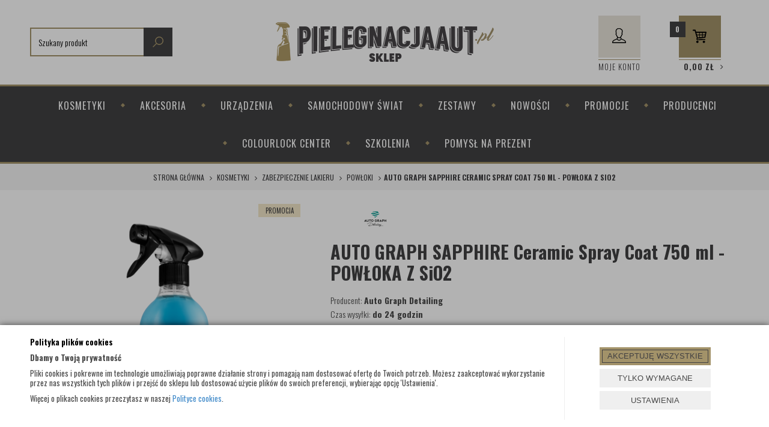

--- FILE ---
content_type: text/html; charset=utf-8
request_url: https://www.pielegnacjaaut.pl/auto-graph-sapphire-ceramic-spray-coat-750-ml-powloka-z-sio2
body_size: 34121
content:
<!DOCTYPE html>
<html>
<head>
        <script type="text/javascript">
        window.dataLayer = window.dataLayer || [];

        function gtag() {
            dataLayer.push(arguments);
        }

        var gcm_keys = ['analytics_storage', 'ad_storage', 'functionality_storage', 'security_storage', 'personalization_storage', 'ad_user_data', 'ad_personalization'];
        var gcm_default = {};

        gcm_keys.forEach(function (gcm_key, index) {
            gcm_default[gcm_key] = 'denied';
        });

        var gcm_matches = {};
        var gcm_req = {};
                                        gcm_matches['base'] = 'security_storage|personalization_storage'.split('|');
                gcm_req['base'] = '1';
                                gcm_matches['1'] = 'ad_storage|ad_user_data|ad_personalization'.split('|');
                gcm_req['1'] = '0';
                                gcm_matches['3'] = 'analytics_storage'.split('|');
                gcm_req['3'] = '0';
                                gcm_matches['4'] = 'functionality_storage'.split('|');
                gcm_req['4'] = '0';
        
        if(Object.keys(gcm_matches).length){
            for (const [key, value] of Object.entries(gcm_matches)) {
                if(parseInt(window.localStorage.getItem('cks_id_'+key)) === 1 || parseInt(gcm_req[key]) === 1){
                    value.forEach(function (gcm_key, index) {
                        if(gcm_key) {
                            gcm_default[gcm_key] = 'granted';
                        }
                    });
                }
            }
        }

        gtag('consent', 'default', gcm_default);
    </script>
        

    <!-- Google Tag Manager -->
    <script>(function(w,d,s,l,i){w[l]=w[l]||[];w[l].push({'gtm.start':
                new Date().getTime(),event:'gtm.js'});var f=d.getElementsByTagName(s)[0],
            j=d.createElement(s),dl=l!='dataLayer'?'&l='+l:'';j.async=true;j.src=
            'https://www.googletagmanager.com/gtm.js?id='+i+dl;f.parentNode.insertBefore(j,f);
        })(window,document,'script','dataLayer','GTM-5QVLXJD');</script>
    <!-- End Google Tag Manager -->

<script>
    if (!Array.prototype.forEach) {
        Array.prototype.forEach = function (fun /*, thisp*/) {
            var len = this.length;
            if (typeof fun != "function")
                throw new TypeError();

            var thisp = arguments[1];
            for (var i = 0; i < len; i++) {
                if (i in this)
                    fun.call(thisp, this[i], i, this);
            }
        };
    }

    function ga4TriggerCustomEvent(name, data = []){
        var event;
        if(data.length) {
            event = new CustomEvent(name, {detail: data });
        } else {
            event = new Event(name);
        }
        document.dispatchEvent(event);
    }

    function ga4TriggerRegisterAd(id, name){
        obj_ec = {
            creative_name: name,
            promotion_name: name,
            promotion_id: id
        }
                        dataLayer.push({ ecommerce: null });
        dataLayer.push({
            event: "view_promotion",
            ecommerce: obj_ec
        });
            }

    function ga4TriggerClickAd(id, name){
        obj_ec = {
            creative_name: name,
            promotion_name: name,
            promotion_id: id
        }
                        dataLayer.push({ ecommerce: null });
        dataLayer.push({
            event: "select_promotion",
            ecommerce: obj_ec
        });
            }

    function ga4TriggerRemoveFromBasket(item_id, quantity, index){
        ga4_item = JSON.parse(localStorage.getItem('item_'+item_id));
        ga4_item.quantity = quantity;
        ga4_item.index = index
        obj_ec = { currency: "PLN", value: parseFloat(localStorage.getItem('last_value_'+item_id)), items: [ga4_item] };
                        dataLayer.push({ ecommerce: null });
        dataLayer.push({
            event: "remove_from_cart",
            ecommerce: obj_ec
        });
            }

    
    
    
    
                                                                    if (localStorage.getItem("last_list_name") !== null) {
                ga4_last_list_name = localStorage.getItem('last_list_name');
                ga4_last_list_id = localStorage.getItem('last_list_id');
            } else {
                ga4_last_list_name = '';
                ga4_last_list_id = '';
            }
            if(localStorage.getItem('last_position_9033') !== null) {
                ga4_last_position = parseInt(localStorage.getItem('last_position_9033'));
            } else {
                ga4_last_position = '';
            }
                        localStorage.setItem('last_value_9033',70.11);
            ga4_one = {
                item_id: "9033",
                item_name: "AUTO GRAPH SAPPHIRE Ceramic Spray Coat 750 ml - POWŁOKA Z SiO2",
                item_variant: "",
                affiliation: "pielegnacjaaut.pl",
                currency: "PLN",
                discount: 7.79,
                index: ga4_last_position,
                item_brand: "Auto Graph Detailing",
                item_category: "KOSMETYKI",
                item_category2: "Zabezpieczenie lakieru",
                item_category3: "Powłoki",
                item_category4: "",
                item_category5: "",
                item_list_name: ga4_last_list_name,
                item_list_id: ga4_last_list_id,
                price: 70.11,
                quantity: 1
            }
            localStorage.setItem('last_value_9033',70.11);
            localStorage.setItem('item_9033', JSON.stringify(ga4_one));

            obj_ec = { currency: "PLN", value: 70.11, items: [ga4_one] };
                                    dataLayer.push({ ecommerce: null });
            dataLayer.push({
                event: "view_item",
                ecommerce: obj_ec            });
                
    document.addEventListener("ga4_add_to_basket", function(event){
        item_id = event.detail;
        if($('#item_id').length){
            item_id = parseInt($('#item_id').val());
        }
        if($('[name="pack[item_id]"]').length){
            item_id = parseInt($('[name="pack[item_id]"]').val());
        }
        if($('#pack_itemID').length){
            item_id = parseInt($('#pack_itemID').val());
        }
        ga4_item = JSON.parse(localStorage.getItem('item_'+item_id));
        if($('#amount').length){
            ga4_item.quantity = parseInt($('#amount').val());
        }
        if($('[name="pack[amount]"]').length){
            ga4_item.quantity = parseInt($('[name="pack[amount]"]').val());
        }
        if (localStorage.getItem('last_variant_'+item_id) !== null) {
            ga4_item.item_variant = localStorage.getItem('last_variant_'+item_id);
        }
        if(typeof soczewki !== 'undefined' && soczewki === 1){
            if($('input[name="chooseEye"]').length){
                if ($('input[name="chooseEye"]:checked').val() === '1') {
                    obj_ec = {
                        currency: "PLN",
                        value: parseFloat(localStorage.getItem('last_value_' + item_id)),
                        items: [ga4_item]
                    };
                }
                if ($('input[name="chooseEye"]:checked').val() === '2') {
                    ga4_item2 = Object.assign({}, ga4_item);
                    if (localStorage.getItem('last_variant2_'+item_id) !== null) {
                        ga4_item2.item_variant = localStorage.getItem('last_variant2_'+item_id);
                    }
                    obj_ec = {
                        currency: "PLN",
                        value: (parseFloat(localStorage.getItem('last_value_' + item_id))*2),
                        items: [ga4_item, ga4_item2]
                    };
                }
            } else {
                obj_ec = {
                    currency: "PLN",
                    value: parseFloat(localStorage.getItem('last_value_' + item_id)),
                    items: [ga4_item]
                };
            }
        } else {
            obj_ec = {
                currency: "PLN",
                value: parseFloat(localStorage.getItem('last_value_' + item_id)),
                items: [ga4_item]
            };
        }
                        dataLayer.push({ ecommerce: null });
        dataLayer.push({
            event: "add_to_cart",
            ecommerce: obj_ec        });
            });

    document.addEventListener("ga4_add_to_store", function(event){
        item_id = event.detail;
        ga4_item = JSON.parse(localStorage.getItem('item_'+item_id));
        obj_ec = { currency: "PLN", value: parseFloat(localStorage.getItem('last_value_'+item_id)), items: [ga4_item] };
                        dataLayer.push({ ecommerce: null });
        dataLayer.push({
            event: "add_to_wishlist",
            ecommerce: obj_ec
        });
            });

        </script>

    <title>AUTO GRAPH SAPPHIRE Ceramic Spray Coat 750 ml - POWŁOKA Z SiO2  - Pielęgnacja Aut</title>
<meta name="robots" content="index, follow" />
<script type="application/ld+json">{ "@context": "http://schema.org", "@type": "AutoPartsStore", "address": { "@type": "PostalAddress", "addressLocality": "Wrocław", "streetAddress": "Ciepła 15", "postalCode": "50-524", "addressRegion": "dolnośląskie" }, "name": "Pielęgnacja Aut Łukasz Sroka", "email": "biuro@pielegnacjaaut.pl", "telephone": "713375921", "vatID": "8981845912", "image": "https://www.pielegnacjaaut.pl/static/img/custom/logo.png", "logo": "https://www.pielegnacjaaut.pl/static/img/custom/logo.png", "url": "https://www.pielegnacjaaut.pl" }</script>
<script>"use strict"; const params = location.search   .slice(1)   .split("&")   .reduce((acc, s) => {     const [k, v] = s.split("=");     return Object.assign(acc, { [k]: v });   }, {}); document.addEventListener("DOMContentLoaded", function (event) {   let metaDesc = document.head.querySelector('meta[name="description"]');   let linkCanonical = document.head.querySelector('link[rel="canonical"]');   let metaRobots = document.head.querySelector('meta[name="robots"]');   let catDesc = document.querySelector(".cat_desc");   if (params.pp > 1) {     document.title = document.title.replace(       / - Pielęgnacja Auts*$/,       " (s. " + params.pp + ") - Pielęgnacja Aut"     );     if (metaDesc) {       metaDesc.remove();     }     if (catDesc) {       catDesc.remove();     }     if (linkCanonical) {       linkCanonical.remove();     }   }   if (params.szukaj == "tak") {     if (linkCanonical) {       linkCanonical.remove();     }   }   function setNoindex() {     let existingRobots = document.head.querySelector('meta[name="robots"]');     let existingCanonical = document.head.querySelector(       'link[rel="canonical"]'     );     if (existingRobots) {       existingRobots.content = "noindex, follow";     } else {       let metaRobots = document.createElement("meta");       metaRobots.name = "robots";       metaRobots.content = "noindex, follow";       document.head.append(metaRobots);     }     if (existingCanonical) {       existingCanonical.remove();     }   }   if (     location.pathname == "/polityka-cookies" ||     location.pathname == "/rok-2015" ||     location.pathname == "/flybox-zapytaj-o-produkt" ||     location.pathname == "/flybox-polec-znajomemu" ||     location.pathname == "/zaloguj" ||     location.pathname == "/rejestracja" ||     location.pathname == "/zapomnialem-hasla"   ) {     setNoindex();   }   if (location.pathname == "/hobby-2000") {     document.title = "Hobby 2000 - Pielęgnacja Aut";   }   if (location.pathname == "/aktualnosci") {     document.title = "Aktualnosci - Pielęgnacja Aut";   }   if (location.pathname == "/ciekawostki") {     document.title = "Ciekawostki - Pielęgnacja Aut";   }   if (location.pathname == "/cs-regulamin-sklepu") {     document.title = "Regulamin sklepu - Pielęgnacja Aut";   }   if (location.pathname == "/flybox-zapytaj-o-produkt") {     document.title = "Zapytaj o produkt - Pielęgnacja Aut";   }   if (location.pathname == "/flybox-polec-znajomemu") {     document.title = "Poleć znajomemu - Pielęgnacja Aut";   }   var el = document.querySelectorAll("[name='robots']").length;   if (el == 2) {     document.querySelector("[name='robots']").remove();   }   let logoA = document.querySelector(".logo a");   if (logoA) {     logoA.rel = "home";     logoA.href = "https://www.pielegnacjaaut.pl/";     logoA.removeAttribute("title");   }   let logoImg = document.querySelector(".logo img");   if (logoImg) {     logoImg.alt = "Pielęgnacja Aut";   }   let thumbImgArray = Array.from(document.querySelectorAll(".thumb > img"));   thumbImgArray.forEach((e) => {     e.alt = "";   });   let nofollowArray = Array.from(     document.querySelectorAll(       "a.custom_user, a.custom_basket, .custom_social a"     )   );   nofollowArray.forEach((a) => {     a.rel = "nofollow noopener noreferrer";   });   let breadcrumbLast = document.querySelector(     ".breadcrumb > li:last-of-type > item"   );   if (breadcrumbLast) {     let breadcrumbLink = document.createElement("a");     breadcrumbLink.href = location.pathname;     breadcrumbLink.setAttribute("itemprop", "url");     breadcrumbLink.innerHTML = breadcrumbLast.outerHTML;     breadcrumbLast.outerHTML = breadcrumbLink.outerHTML;   } }); if (document.readyState != "complete") {   document.addEventListener("readystatechange", async (e) => {     if (e.target.readyState === "complete") {       runWhenLoaded();     }   }); } else {   runWhenLoaded(); } function runWhenLoaded() {   let h1_cat = document.querySelector(     "div.hidden-xs:nth-child(1) > h1:nth-child(1)"   );   if (location.pathname.includes("pielegnacja-lakieru")) {     if (h1_cat) h1_cat.innerText = "Środki do pielęgnacji lakieru";   }   if (location.pathname.includes("/kosmetyki/polerowanie-lakieru")) {     if (h1_cat)       h1_cat.innerText = "Środki do polerowania lakieru samochodowego";   }   if (location.pathname.includes("/kosmetyki/pielegnacja-wnetrza")) {     if (h1_cat) h1_cat.innerText = "Preparaty do wnętrz samochodu";   }   if (location.pathname.includes("/kosmetyki/pielegnacja-felg")) {     if (h1_cat) h1_cat.innerText = "Preparaty do felg";   }   if (location.pathname.includes("/kosmetyki/pielegnacja-szyb")) {     if (h1_cat) h1_cat.innerText = "Pielęgnacja szyb samochodowych";   }   if (location.pathname.includes("/kosmetyki/pielegnacja-opon")) {     if (h1_cat) h1_cat.innerText = "Środki do czyszczenia i konserwacji opon";   }   if (location.pathname.includes("/kosmetyki/folie-ppf")) {     if (h1_cat) h1_cat.innerText = "Folia ochronna PPF";   }   if (location.pathname.includes("/urzadzenia/myjki-i-odkurzacze")) {     if (h1_cat) h1_cat.innerText = "Odkurzacze piorące i myjki ciśnieniowe";   }  if(document.querySelector('.product-details')){ 		let desc = document.getElementById("description").innerHTML; 		if(desc.includes('<h1')){ 			desc = desc.replace('<h1>','<h2 style="font-size: 30px;">'); 			desc = desc.replace('</h1>','</h2>'); 		} 		document.getElementById("description").innerHTML = desc; 	}  }</script>
<style>.breadcrumb>li:first-child+li::before { display: inline-block !important }</style>
<script>     "use strict";     document.addEventListener("DOMContentLoaded", function (event) {         let productH1 = document.querySelector("#pbi > h1.name");         let productIMG = document.querySelector("#tip > img");         if (productH1 && productIMG) {             productIMG.alt = productH1.innerText;         }          let h1_cat =  document.querySelector("div.hidden-xs:nth-child(1) > h1:nth-child(1)");          if(location.pathname.includes("/kosmetyki/polerowanie-lakieru")){             if(h1_cat)                 h1_cat.innerText = 'Środki do pielęgnacji lakieru';         }         if(location.pathname.includes("/kosmetyki/polerowanie-lakieru")){             if(h1_cat)                 h1_cat.innerText = 'Środki do polerowania lakieru samochodowego';         }         if(location.pathname.includes("/kosmetyki/pielegnacja-wnetrza")){             if(h1_cat)                 h1_cat.innerText = 'Preparaty do wnętrz samochodu';         }         if(location.pathname.includes("/kosmetyki/pielegnacja-felg")){             if(h1_cat)                 h1_cat.innerText = 'Preparaty do felg';         }         if(location.pathname.includes("/kosmetyki/pielegnacja-szyb")){             if(h1_cat)                 h1_cat.innerText = 'Pielęgnacja szyb samochodowych';         }         if(location.pathname.includes("/kosmetyki/pielegnacja-opon")){             if(h1_cat)                 h1_cat.innerText = 'Środki do czyszczenia i konserwacji opon';         }         if(location.pathname.includes("/kosmetyki/folie-ppf")){             if(h1_cat)                 h1_cat.innerText = 'Folia ochronna PPF';         }         if(location.pathname.includes("/urzadzenia/myjki-i-odkurzacze")){             if(h1_cat)                 h1_cat.innerText = 'Odkurzacze piorące i myjki ciśnieniowe';         }     }); </script>    <meta http-equiv="Content-Type" content="text/html; charset=utf-8" />
    <meta name="viewport" content="width=device-width, initial-scale=1, maximum-scale=1" />

    <base href="https://www.pielegnacjaaut.pl/static/" />
    <!--[if gt IE 8]>--><link rel="stylesheet" type="text/css" href="css/style.css?ver=5.01_4c6a89e" /><!--<![endif]-->
    <!--[if lt IE 9]><link rel="stylesheet" type="text/css" href="css/ie8.css?ver=5.01_4c6a89e" /><![endif]-->
    <link rel="shortcut icon" href="https://www.pielegnacjaaut.pl/images/favicon/favicon.ico" type="image/x-icon" />

    <link href="https://fonts.googleapis.com/css?family=Oswald:300,400,700&amp;subset=latin-ext" rel="stylesheet">

    <script type="text/javascript">
        if (window.location.hash == "#_=_"){
            window.location.hash = ''; // for older browsers, leaves a # behind
            history.pushState('', document.title, window.location.pathname); // nice and clean
        }
    </script>
    <script type="text/javascript" src="js/fix.js?ver=5.01_4c6a89e"></script>

    
<meta property="og:title" content="AUTO GRAPH SAPPHIRE Ceramic Spray Coat 750 ml - POWŁOKA Z SiO2" />
<meta property="og:description" content="index, follow" />
<meta property="og:image" content="https://www.pielegnacjaaut.pl/images/items/9033/750-sapphire_big.png" />
<meta property="og:url" content="https://www.pielegnacjaaut.pl/auto-graph-sapphire-ceramic-spray-coat-750-ml-powloka-z-sio2" />
<meta property="og:availability" content="in stock" />

    
    <!-- config -->
    <script type="text/javascript">
        var baseURL = "/";
        var showErrors = 0; // default: 0
        var goToBasket = 0; // default: 0
        var propsLevel = 0;
        var zoomEnable = 0; //  default: 0
        var replaceImage = 0; // replace whole product gallery when selected a color; default: 0
        var replacePrice = 0; // replace price when changed product count at product card; default: 0
        var zoomSize1 = 364;
        var zoomSize2 = 480;
        var zoomSize3 = 580;
        var soczewki = 0;        
    </script>
    <!-- end: config -->
    <script type="text/javascript" src="js/init.js?ver=5.01_4c6a89e"></script>
    <script type="text/javascript" src="js/functions.min.js?ver=5.01_4c6a89e"></script>
    <script type="text/javascript" src="js/custom.min.js?ver=5.01_4c6a89e"></script>
</head>
<body id="start">
        <!-- Google Tag Manager (noscript) -->
    <noscript><iframe src="https://www.googletagmanager.com/ns.html?id=GTM-5QVLXJD" height="0" width="0" style="display:none;visibility:hidden"></iframe></noscript>
    <!-- End Google Tag Manager (noscript) -->
    <style type="text/css">
        #cksAcceptAll, #cksRejectAll, #cskSettings { min-width: 185px; }
        #cksAcceptAll, #cksRejectAll { margin-bottom: 6px; }
        .btn-primary2:hover { color: inherit; }

        .bottom-cookie .bg-dark { z-index: 2147483640 !important; }
        .bottom-cookie .bottom-cookie-info { z-index: 2147483641 !important; }
        .modal-backdrop-cookies.fade.in { z-index: 2147483642 !important; }
        .modal.modal-cookie.fade.in { z-index: 2147483643 !important; }
        .edrone-chat-position,
        #smartsupp-widget-container > div,
        #ceneo-widget,
        .fb_iframe_widget { z-index: 2147483600 !important; }

        #cksRejectAll, #cskSettings, #cksRejectAllBox, #cksSaveSettings, #cksAcceptAllBox { border: 0px !important; text-transform: uppercase; line-height: 19px; }
        #cksRejectAll:after, #cskSettings:after, #cksRejectAllBox:after, #cksSaveSettings:after, #cksAcceptAllBox:after { border: 0px !important; }

        .bottom-cookie .btn.btn-secondary:hover { background: #cbcbcb !important; color: #484848 !important; }
        #cksSaveSettings { margin-bottom: 0px; }

        /* 320 480 768 1000 1200 */
        @media only screen and (max-width: 480px) {
            .bottom-cookie .bottom-cookie-info {
                height: auto;
                min-height: 250px;
            }

            .modal-cookie { height: 100%; }
            .modal-cookie .modal-dialog { height: 100%; margin: 0px; }
            .modal-cookie .modal-content { height: 100%; overflow: hidden; }
            .modal-cookie .modal-body { display:block; height: 100%; overflow: hidden; }
            .calc-height-bottom { position: absolute; left: 0px; bottom: 0px; width: 100%; padding: 0px 20px 10px 20px; }
            .calc-height-bottom { background: #fff; }
        }
    </style>
    <script type="text/javascript">var cks_functions = [];</script>
    <div class="modal modal-cookie no-toggle fade" id="cookieModal" data-backdrop="static" data-keyboard="false" tabindex="-1" role="dialog" aria-labelledby="cookieModalLabel" aria-hidden="true">
        <div class="modal-dialog modal-sm-min" role="document">
            <div class="modal-content">
                <div class="modal-body">
                    <div class="calc-height calc-height-top">
                        <p class="modal-primary-text">Polityka plików cookies</p>
                        <p><span style='color: rgb(68, 68, 68); font-family: Ubuntu, sans-serif; font-size: 14px;'>W tym miejscu możesz określić swoje preferencje w zakresie wykorzystywania przez nas plików cookies.</span></p>
                        <button id="cksAcceptAllBox" type="button" class="btn btn-primary spacebar-click" tabindex="0">AKCEPTUJĘ WSZYSTKIE</button>
                        <button id="cksRejectAllBox" type="button" class="btn btn-secondary spacebar-click" tabindex="0">TYLKO WYMAGANE</button>
                        <hr class="top">
                                            </div>
                    <div class="scrollable-modal-cookie scroll-cookie">
                                                                                <script type="text/javascript">cks_functions[-1] = [];</script>
                            <div class="container-checkbox no-toggle2" data-selector="container-checkbox" tabindex="0">
                                                                <label>
                                    <div class="container-checkbox-label" aria-hidden="true">Niezbędne pliki cookie (zawsze aktywne)</div>                                    <input class="cks_chbox" cks_id="-1" type="checkbox"
                                           checked="checked" disabled="disabled" req="1"                                                                                    gcm="security_storage|personalization_storage"
                                                                            aria-label="Niezbędne pliki cookie (zawsze aktywne)">
                                    <span class="checkmark disabled"></span>
                                </label>

                                <div data-selector="checkbox-desc" >
                                                                    </div>
                            </div>
                                                                                <script type="text/javascript">cks_functions[1] = [];</script>
                            <div class="container-checkbox no-toggle2" data-selector="container-checkbox" tabindex="0">
                                                                <label>
                                    <div class="container-checkbox-label" aria-hidden="true">Marketing i promocja</div>                                    <input class="cks_chbox" cks_id="1" type="checkbox"
                                           req="0"                                                                                    gcm="ad_storage|ad_user_data|ad_personalization"
                                                                            aria-label="Marketing i promocja">
                                    <span class="checkmark "></span>
                                </label>

                                <div data-selector="checkbox-desc" >
                                                                    </div>
                            </div>
                                                                                <script type="text/javascript">cks_functions[3] = [];</script>
                            <div class="container-checkbox no-toggle2" data-selector="container-checkbox" tabindex="0">
                                                                <label>
                                    <div class="container-checkbox-label" aria-hidden="true">Statystyczne pliki cookie</div>                                    <input class="cks_chbox" cks_id="3" type="checkbox"
                                           req="0"                                                                                    gcm="analytics_storage"
                                                                            aria-label="Statystyczne pliki cookie">
                                    <span class="checkmark "></span>
                                </label>

                                <div data-selector="checkbox-desc" >
                                                                    </div>
                            </div>
                                                                                <script type="text/javascript">cks_functions[4] = [];</script>
                            <div class="container-checkbox no-toggle2" data-selector="container-checkbox" tabindex="0">
                                                                <label>
                                    <div class="container-checkbox-label" aria-hidden="true">Funkcjonalne pliki cookies</div>                                    <input class="cks_chbox" cks_id="4" type="checkbox"
                                           req="0"                                                                                    gcm="functionality_storage"
                                                                            aria-label="Funkcjonalne pliki cookies">
                                    <span class="checkmark "></span>
                                </label>

                                <div data-selector="checkbox-desc" >
                                                                    </div>
                            </div>
                                            </div>
                    <div class="calc-height calc-height-bottom">
                        <hr class="bottom">
                        <button id="cksSaveSettings" type="button" class="btn btn-secondary">zapisz ustawienia</button>
                    </div>
                </div>
            </div>
        </div>
    </div>

    <div id="cookieModalBottom" class="bottom-cookie" style="display: none;">
        <div class="bg-dark"></div>
        <div class="bottom-cookie-info">
            <div class="container">
                <div class="row">
                    <div class="col-md-9 col-left">
                        <p class="bottom-cookie-title">Polityka plików cookies</p>
                        <p><strong>Dbamy o Twoją prywatność</strong></p><p>Pliki cookies i pokrewne im technologie umożliwiają poprawne działanie strony i pomagają nam dostosować ofertę do Twoich potrzeb. Możesz zaakceptować wykorzystanie przez nas wszystkich tych plików i przejść do sklepu lub dostosować użycie plików do swoich preferencji, wybierając opcję 'Ustawienia'.</p><p>Więcej o plikach cookies przeczytasz w naszej <a href='https://www.pielegnacjaaut.pl/polityka-cookies'>Polityce cookies</a>.</p><p style='margin: 0px; padding: 0px; border: 0px; outline: none 0px; font-size: 14px; background-image: initial; background-position: initial; background-size: initial; background-repeat: initial; background-attachment: initial; background-origin: initial; background-clip: initial; color: rgb(68, 68, 68); font-family: Ubuntu, sans-serif;'>&nbsp;</p>                    </div>
                    <div class="col-md-3 center-col buttons-w">
                        <button id="cksAcceptAll" type="button" class="btn btn-primary spacebar-click" tabindex="0">AKCEPTUJĘ WSZYSTKIE</button>
                        <button id="cksRejectAll" type="button" class="btn btn-secondary spacebar-click" tabindex="0">TYLKO WYMAGANE</button>
                        <button id="cskSettings" data-toggle="modal" data-target="#cookieModal" type="button" class="btn btn-secondary spacebar-click" tabindex="0">USTAWIENIA</button>
                                            </div>
                </div>
            </div>
        </div>
    </div>

    <script type="text/javascript">
                function fire_cks_facebook_pixel() { }
        if(window.localStorage.hasOwnProperty('fire_cks_facebook_pixel')){
            window.localStorage.setItem('fire_cks_facebook_pixel', 0);
        }
                function fire_cks_google_analitycs() { }
        if(window.localStorage.hasOwnProperty('fire_cks_google_analitycs')){
            window.localStorage.setItem('fire_cks_google_analitycs', 0);
        }
                function fire_cks_google_analitycs_top() { }
        if(window.localStorage.hasOwnProperty('fire_cks_google_analitycs_top')){
            window.localStorage.setItem('fire_cks_google_analitycs_top', 0);
        }
                function fire_cks_google_remarketing() { }
        if(window.localStorage.hasOwnProperty('fire_cks_google_remarketing')){
            window.localStorage.setItem('fire_cks_google_remarketing', 0);
        }
                function fire_cks_salesmanago() { }
        if(window.localStorage.hasOwnProperty('fire_cks_salesmanago')){
            window.localStorage.setItem('fire_cks_salesmanago', 0);
        }
                function fire_cks_trustisto() { }
        if(window.localStorage.hasOwnProperty('fire_cks_trustisto')){
            window.localStorage.setItem('fire_cks_trustisto', 0);
        }
                function fire_cks_webepartners() { }
        if(window.localStorage.hasOwnProperty('fire_cks_webepartners')){
            window.localStorage.setItem('fire_cks_webepartners', 0);
        }
                function fire_cks_own_codes() { }
        if(window.localStorage.hasOwnProperty('fire_cks_own_codes')){
            window.localStorage.setItem('fire_cks_own_codes', 0);
        }
        
        var cks_functions = [];
        var cks_count_checked = [];

                
        $(document).ready(function(){
                                                                                                                                        
        window.localStorage.setItem('cks_id_base', 1);
        $('[data-selector="checkbox-desc"] p').addClass('checkbox-desc');

        var csk_is_saved = window.localStorage.getItem('cks_is_saved');
        if(csk_is_saved === null || csk_is_saved === 0){
            $('#cookieModalBottom').show();
        }

        $('#cksAcceptAll').click(function(){
            window.localStorage.setItem('cks_is_saved', 1);

            $('.cks_chbox').each(function() {
                var cks_id = $(this).attr('cks_id');
                if (parseInt(cks_id) > 0) {
                    $(this).attr('checked', true);
                    window.localStorage.setItem('cks_id_' + $(this).attr('cks_id'), 1);

                                        if($(this).attr('gcm')) {
                        var cbox = $(this);
                        var gcm_value = $(this).attr('gcm');
                        var gcm = gcm_value.split('|');
                        if(gcm.length){
                            $(gcm).each(function(e, v){
                                if(cbox.is(':checked')){
                                                                        window.localStorage.setItem(v, 1);
                                                                                                            gcm_default[v] = 'granted';
                                                                    }
                            });
                        }
                    }
                    
                    $(cks_functions[cks_id]).each(function(e,v){
                        console.log(v);
                        window[v]();
                    });
                }
            });
                        gtag('consent', 'update', gcm_default);
            
            $('#cookieModal').modal('hide');
            $('#cookieModalBottom').hide();
        });
        $('#cksRejectAll').click(function(){
            window.localStorage.setItem('cks_is_saved', 1);

            var cks_count_checked_lcl = [];
            $('.cks_chbox').each(function() {
                var cks_id = $(this).attr('cks_id');
                var cks_req = $(this).attr('req');
                if (parseInt(cks_id) > 0) {
                    if (parseInt(cks_req) === 1) {
                        $(this).attr('checked', true);
                        window.localStorage.setItem('cks_id_' + $(this).attr('cks_id'), 1);

                        $(cks_functions[cks_id]).each(function(e,v){
                            console.log(v);
                            window[v]();
                        });
                        cks_count_checked_lcl.push(cks_id);
                    } else {
                        $(this).attr('checked', false);
                        window.localStorage.setItem('cks_id_' + $(this).attr('cks_id'), 0);
                    }

                                        if($(this).attr('gcm')) {
                        var cbox = $(this);
                        var gcm_value = $(this).attr('gcm');
                        var gcm = gcm_value.split('|');
                        if(gcm.length){
                            $(gcm).each(function(e, v){
                                if(parseInt(cks_req) === 1){
                                                                        window.localStorage.setItem(v, 1);
                                                                                                            gcm_default[v] = 'granted';
                                                                    } else {
                                                                        window.localStorage.setItem(v, 0);
                                                                                                            gcm_default[v] = 'denied';
                                                                    }
                            });
                        }
                    }
                                    }
            });
                        gtag('consent', 'update', gcm_default);
            
            if(CryptoJS.MD5($.toJSON(cks_count_checked)).toString() != CryptoJS.MD5($.toJSON(cks_count_checked_lcl)).toString() && parseInt(cks_count_checked_lcl.length) < parseInt(cks_count_checked.length)){
                wait();
                window.location.reload();
            }
            cks_count_checked = cks_count_checked_lcl;

            $('#cookieModal').modal('hide');
            $('#cookieModalBottom').hide();
        });
        $('#cksAcceptAllBox').click(function(){
            $('#cksAcceptAll').click();
        });
        $('#cksRejectAllBox').click(function(){
            $('#cksRejectAll').click();
        });
        $('#cksSaveSettings').click(function(){
            window.localStorage.setItem('cks_is_saved', 1);

                        gtag('consent', 'update', gcm_default);
            
            var cks_count_checked_lcl = [];
            $('.cks_chbox').each(function(){
                var cks_id = $(this).attr('cks_id');
                if(parseInt(cks_id)>0){
                    if(parseInt(window.localStorage.getItem('cks_id_'+cks_id)) === 1){
                        $(cks_functions[cks_id]).each(function(e,v){
                            console.log(v);
                            window[v]();
                        });
                        cks_count_checked_lcl.push(cks_id);
                    }
                }
            });

            if(CryptoJS.MD5($.toJSON(cks_count_checked)).toString() != CryptoJS.MD5($.toJSON(cks_count_checked_lcl)).toString() && parseInt(cks_count_checked_lcl.length) < parseInt(cks_count_checked.length)){
                wait();
                window.location.reload();
            }
            cks_count_checked = cks_count_checked_lcl;

            $('#cookieModal').modal('hide');
            $('#cookieModalBottom').hide();
        });
        $('.cks_show_modal').click(function(){
            $('#cookieModal').modal('show');
        });

        $('.open_cookie_modal').click(function(){
            $('#cookieModal').modal('show');
        });
        $('.open_cookie_bottom').click(function(){
            $('#cookieModalBottom').show();
        });

        $('.cks_chbox').click(function(){
            if($(this).is(':checked')){
                window.localStorage.setItem('cks_id_'+$(this).attr('cks_id'), 1);
            } else {
                window.localStorage.setItem('cks_id_'+$(this).attr('cks_id'), 0);
            }

                        if($(this).attr('gcm')) {
                var cbox = $(this);
                var gcm_value = $(this).attr('gcm');
                var gcm = gcm_value.split('|');
                if(gcm.length){
                    $(gcm).each(function(e, v){
                        if(cbox.is(':checked')){
                                                        window.localStorage.setItem(v, 1);
                                                                                    gcm_default[v] = 'granted';
                                                    } else {
                                                        window.localStorage.setItem(v, 0);
                                                                                    gcm_default[v] = 'denied';
                                                    }
                    });
                }
            }
                    });

        $('.cks_chbox').each(function(){
            var cks_id = $(this).attr('cks_id');

            if (parseInt(cks_id) > 0) {
                if ($(this).is(':checked') && $(this).is(':disabled')) {
                    window.localStorage.setItem('cks_id_' + cks_id, 1);
                }

                if (parseInt(window.localStorage.getItem('cks_id_' + cks_id)) === 1) {
                    $(this).attr('checked', true);
                    cks_count_checked.push(cks_id);

                                        if($(this).attr('gcm')) {
                        var cbox = $(this);
                        var gcm_value = $(this).attr('gcm');
                        var gcm = gcm_value.split('|');
                        if(gcm.length){
                            $(gcm).each(function(e, v){
                                if(cbox.is(':checked')){
                                                                        window.localStorage.setItem(v, 1);
                                                                    } else {
                                                                        window.localStorage.setItem(v, 0);
                                                                    }
                            });
                        }
                    }
                                    }
            }
        });

        function openCookieDescriptionLine(thisElement) {
            console.log(thisElement);
            $(thisElement).parent('.container-checkbox').find('.icons-open').toggleClass('open');
            $(thisElement).closest('[data-selector="container-checkbox"]').find('[data-selector="checkbox-desc"]').slideToggle(200);
        }

        function openCookieDescriptionIcon(thisElement) {
            $(thisElement).toggleClass('open');
            $(thisElement).closest('[data-selector="container-checkbox"]').find('[data-selector="checkbox-desc"]').slideToggle(200);
        }

        function modalCookie() {
            var containerCheckbox = $('[data-selector="container-checkbox"]');
            var checkboxDesc = $('[data-selector="checkbox-desc"]');
            var iconsOpenContent = '<div class="icons-open spacebar-toggle-click" data-selector="container-checkbox-icon"><svg width="15" height="15" role="img" xmlns="http://www.w3.org/2000/svg" viewBox="0 0 256 512"><path fill="currentColor" d="M17.525 36.465l-7.071 7.07c-4.686 4.686-4.686 12.284 0 16.971L205.947 256 10.454 451.494c-4.686 4.686-4.686 12.284 0 16.971l7.071 7.07c4.686 4.686 12.284 4.686 16.97 0l211.051-211.05c4.686-4.686 4.686-12.284 0-16.971L34.495 36.465c-4.686-4.687-12.284-4.687-16.97 0z"></path></svg></div>'

            containerCheckbox.each((index, element) => {
                if ($(element).find(checkboxDesc).length > 0) {
                    $(element).append(iconsOpenContent);
                }
            });

            $('[data-selector="container-checkbox-label"]').on('click', function () {
                openCookieDescriptionLine(this);
            })

            $('[data-selector="container-checkbox-icon"]').on('click', function () {
                openCookieDescriptionIcon(this);
            });
        }

        modalCookie();

        new SimpleBarCookie(document.querySelector('.scroll-cookie'), {
            autoHide: false,
            forceVisible: true
        });
        })

        $(document).ready(function(){
            let max_width1 = 0;
            $('.buttons-w button').each(function(){
                if($(this).outerWidth() > max_width1){
                    max_width1 = $(this).outerWidth();
                }
            });
            $('.buttons-w button').css('width', max_width1);
        });

        $('#cookieModal').on("show.bs.modal", function() {
            setTimeout(function(){
                $('.modal-backdrop:last').addClass('modal-backdrop-cookies');
                if(isMobile()){
                    $('.modal-cookie .scrollable-modal-cookie').css('maxHeight','inherit');
                }
            }, 10);
        });
        $('#cookieModal').on("shown.bs.modal", function() {
            if(isMobile()){
                setTimeout(function(){
                    let base_height = $('.modal-body').height();
                    console.log(base_height);
                    let new_height = 0;
                    $('.calc-height').each(function(){
                        new_height += $(this).outerHeight();
                    });

                    $('.modal-cookie .scrollable-modal-cookie').css('height', (base_height-new_height)+'px');
                }, 10);
            }
            $('.simplebar-cookie-content-wrapper').attr('tabindex', '-1');
        });
    </script>
<header>

<div class="head-strip2" style="display: none;">
    <div class="container container_wider">
        <div class="row">
            
            <div class="col-sm-4 col-xs-12">
                <div class="top-search">
                    <div class="search-input-wrapper">
                        <form id="SEARCH_FORM" class="" action="/szukaj?pp=1&amp;rpp=" method="get" onsubmit="wait('Trwa wyszukiwanie...');">
                            <input type="hidden" name="szukaj" value="tak" id="szukaj">                            
                            <input id="fraza" name="fraza" type="text" name="search" placeholder="Szukany produkt"/>
                            <a class="pointer" onclick="$('#SEARCH_FORM').submit();" title=""><i class="glyphicon glyphicon-search"></i></a>
                        </form>
                    </div>
                </div>
            </div>
            <div class="col-sm-4 col-xs-12">
                <div class="logo">
                    <a href="/" title=""><img src="img/custom/logo_small.png" alt="" class="img-responsive" /></a>
                </div>
            </div>
            <div class="col-sm-4 text-right hidden-xs">
                
                <a href="/zaloguj" class="custom_user">
                    moje konto
                </a>

                                <a id="MB_slideDownAuto" href="/koszyk" class="custom_basket">
                    <span id="totalItemTop" class="count"></span>
                    <item id="totalPriceTop"></item>
                    <span class="irel"><i class="fa fa-angle-right"></i></span>
                </a>
                <script type="text/javascript">
            $(document).ready(function(){
                if($.cookie('logged_in') || $.cookie('user_add_to_basket')){
                    $.getJSON('/basket-get-top.code?mode=0', function(data) {
                        $("#totalItemTop, #totalItemTop2, #totalItemTop3").html(data.total_item);
                        if(parseInt(data.total_item) > 0){
                            $("#totalItemTop, #totalItemTop2, #totalItemTop3").addClass("active");
                        }
                        $("#totalPriceTop").html(data.total_price);
                    });
                } else {
                    $("#totalItemTop, #totalItemTop2, #totalItemTop3").html('0');
                    $("#totalItemTop, #totalItemTop2, #totalItemTop3").removeClass("active");
                    $("#totalPriceTop").html('0,00&nbsp;<span>zł</span>');
                }                
            });
            </script>                                
            </div>
        </div>
    </div>
</div>
<div class="head-strip-menu">
    <nav class="navbar navbar-default" role="navigation">
        <div class="container container_wider">
            <div class="visible-xs cf">
                <div class="navbar-toggle pull-left" data-toggle="collapse" data-target="#main-menu">
                    <i class="fa fa-bars"></i>
                </div>
                <a href="/">
                    <img src="img/custom/logo_small_mobile.png" class="img-responsive logo-mobile" alt="">
                </a>
                <div class="pull-right icons-menu">
                    <i class="glyphicon glyphicon-search" data-selector="search-icon"></i>
                                        <a href="/zaloguj" title="" class=""><i class="fa fa-user"></i></a>
                                        <a href="/koszyk" title="" class="small-basket">
                                                <i class="fa fa-shopping-cart"></i><span id="totalItemTop2" class="item-count"></span>
                                            </a>
                </div>
            </div>

            <div id="main-menu" class="collapse navbar-collapse menu-wrapper">
                <ul class="nav navbar-nav pull-left">

                                                                                            
                                <!-- check subcats -->
                                
                                <li class="parent noclick style0">
                                <!-- start -->
                                                                    <a href="/kosmetyki" title="">
                                        KOSMETYKI                                                                                    <i class="fa fa-plus-square-o visible-xs pull-right"></i>
                                            <i class="fa fa-minus-square-o visible-xs pull-right"></i>
                                                                            </a>
                                                                        <div class="submenu">
                                        <div class="go_to_parent go_to_parent_js_1 visible-xs">
                                            <i class="fa fa-angle-left"></i>
                                            KOSMETYKI                                        </div>
                                        <div class="row">
                                            <div class="col-md-12 col-sm-12">
                                                                                                                                                                                                                                                                                                                                                                                                                                                                                                                                                                                                                                                                                                                                                                                                                                                                                                                                                                                                                                                                                                                                                                                                                                                                                                                                                                                                                                                                                                                                                                                                                                                                                                                                                                                                                                                                                                                                                                                                                                                                                                                                                                                                                                                                                                                                                                                                                                                                                                                                                                                                                                <div class="menu-box single">
                                                                        <div class="title">
                                                                            <a style="font-weight: bold;" href="/kosmetyki/pielegnacja-lakieru" class="">
                                                                                Pielęgnacja lakieru<i class="fa fa-plus-square-o visible-xs pull-right"></i><i class="fa fa-minus-square-o visible-xs pull-right"></i>                                                                            </a>
                                                                        </div>
                                                                        <ul>
                                                                            <div class="go_to_parent go_to_parent_second go_to_parent_js_2 visible-xs">
                                                                                <i class="fa fa-angle-left"></i>
                                                                                Pielęgnacja lakieru                                                                            </div>
                                                                                                                                                                                                                                                                                                                <li><a href="/kosmetyki/pielegnacja-lakieru/piany-aktywne" title="">Piany aktywne</a></li>
                                                                                                                                                                                                                                                                                                                                                                                            <li><a href="/kosmetyki/pielegnacja-lakieru/szampony" title="">Szampony</a></li>
                                                                                                                                                                                                                                                                                                                                                                                            <li><a href="/kosmetyki/pielegnacja-lakieru/usuwanie-owadow" title="">Usuwanie owadów</a></li>
                                                                                                                                                                                                                                                                                                                                                                                            <li><a href="/kosmetyki/pielegnacja-lakieru/dekontaminacja" title="">Dekontaminacja</a></li>
                                                                                                                                                                                                                                                                                                                                                                                            <li><a href="/kosmetyki/pielegnacja-lakieru/deironizacja" title="">Deironizacja</a></li>
                                                                                                                                                                                                                                                                                                                                                                                            <li><a href="/kosmetyki/pielegnacja-lakieru/usuwanie-waterspotow" title="">Usuwanie waterspotów</a></li>
                                                                                                                                                                                                                                                                                                                                                                                            <li><a href="/kosmetyki/pielegnacja-lakieru/glinki-i-lubrykanty" title="">Glinki i lubrykanty</a></li>
                                                                                                                                                                                                                                                                                                                                                                                        </ul>
                                                                    </div>
                                                                                                                                    <div class="menu-box single">
                                                                        <div class="title">
                                                                            <a style="font-weight: bold;" href="/kosmetyki/polerowanie-lakieru" class="">
                                                                                Polerowanie lakieru<i class="fa fa-plus-square-o visible-xs pull-right"></i><i class="fa fa-minus-square-o visible-xs pull-right"></i>                                                                            </a>
                                                                        </div>
                                                                        <ul>
                                                                            <div class="go_to_parent go_to_parent_second go_to_parent_js_2 visible-xs">
                                                                                <i class="fa fa-angle-left"></i>
                                                                                Polerowanie lakieru                                                                            </div>
                                                                                                                                                                                                                                                                                                                <li><a href="/kosmetyki/polerowanie-lakieru/pasty-polerskie" title="">Pasty polerskie</a></li>
                                                                                                                                                                                                                                                                                                                                                                                            <li><a href="/kosmetyki/polerowanie-lakieru/cleanery" title="">Cleanery</a></li>
                                                                                                                                                                                                                                                                                                                                                                                            <li><a href="/kosmetyki/polerowanie-lakieru/politury-glaze" title="">Politury, glaze</a></li>
                                                                                                                                                                                                                                                                                                                                                                                            <li><a href="/kosmetyki/polerowanie-lakieru/aio-all-in-one" title="">AIO - All In One</a></li>
                                                                                                                                                                                                                                                                                                                                                                                            <li><a href="/kosmetyki/polerowanie-lakieru/inspekcja/odtluszczanie-lakieru" title="">Inspekcja / Odtłuszczanie lakieru</a></li>
                                                                                                                                                                                                                                                                                                                                                                                        </ul>
                                                                    </div>
                                                                                                                                    <div class="menu-box single">
                                                                        <div class="title">
                                                                            <a style="font-weight: bold;" href="/kosmetyki/zabezpieczenie-lakieru" class="">
                                                                                Zabezpieczenie lakieru<i class="fa fa-plus-square-o visible-xs pull-right"></i><i class="fa fa-minus-square-o visible-xs pull-right"></i>                                                                            </a>
                                                                        </div>
                                                                        <ul>
                                                                            <div class="go_to_parent go_to_parent_second go_to_parent_js_2 visible-xs">
                                                                                <i class="fa fa-angle-left"></i>
                                                                                Zabezpieczenie lakieru                                                                            </div>
                                                                                                                                                                                                                                                                                                                <li><a href="/kosmetyki/zabezpieczenie-lakieru/powloki" title="">Powłoki</a></li>
                                                                                                                                                                                                                                                                                                                                                                                            <li><a href="/kosmetyki/zabezpieczenie-lakieru/woski/polimery" title="">Woski / Polimery</a></li>
                                                                                                                                                                                                                                                                                                                                                                                            <li><a href="/kosmetyki/zabezpieczenie-lakieru/quick-detailery" title="">Quick Detailery</a></li>
                                                                                                                                                                                                                                                                                                                                                                                        </ul>
                                                                    </div>
                                                                                                                                    <div class="menu-box single">
                                                                        <div class="title">
                                                                            <a style="font-weight: bold;" href="/kosmetyki/pielegnacja-wnetrza" class="">
                                                                                Pielęgnacja wnętrza<i class="fa fa-plus-square-o visible-xs pull-right"></i><i class="fa fa-minus-square-o visible-xs pull-right"></i>                                                                            </a>
                                                                        </div>
                                                                        <ul>
                                                                            <div class="go_to_parent go_to_parent_second go_to_parent_js_2 visible-xs">
                                                                                <i class="fa fa-angle-left"></i>
                                                                                Pielęgnacja wnętrza                                                                            </div>
                                                                                                                                                                                                                                                                                                                <li><a href="/kosmetyki/pielegnacja-wnetrza/czyszczenie-plastikow" title="">Czyszczenie plastików</a></li>
                                                                                                                                                                                                                                                                                                                                                                                            <li><a href="/kosmetyki/pielegnacja-wnetrza/zabezpieczenie-plastikow" title="">Zabezpieczenie plastików</a></li>
                                                                                                                                                                                                                                                                                                                                                                                            <li><a href="/kosmetyki/pielegnacja-wnetrza/pranie-tapicerki" title="">Pranie tapicerki </a></li>
                                                                                                                                                                                                                                                                                                                                                                                            <li><a href="/kosmetyki/pielegnacja-wnetrza/zabezpieczenie-tapicerki" title="">Zabezpieczenie tapicerki</a></li>
                                                                                                                                                                                                                                                                                                                                                                                            <li><a href="/kosmetyki/pielegnacja-wnetrza/czyszczenie-skor" title="">Czyszczenie skór</a></li>
                                                                                                                                                                                                                                                                                                                                                                                            <li><a href="/kosmetyki/pielegnacja-wnetrza/zabezpieczenie-skor" title="">Zabezpieczenie skór</a></li>
                                                                                                                                                                                                                                                                                                                                                                                            <li><a href="/kosmetyki/pielegnacja-wnetrza/barwienie-i-naprawy-skor" title="">Barwienie i naprawy skór</a></li>
                                                                                                                                                                                                                                                                                                                                                                                            <li><a href="/kosmetyki/pielegnacja-wnetrza/neutralizatory-i-zapachy-samochodowe" title="">Neutralizatory i zapachy samochodowe</a></li>
                                                                                                                                                                                                                                                                                                                                                                                        </ul>
                                                                    </div>
                                                                                                                                    <div class="menu-box single">
                                                                        <div class="title">
                                                                            <a style="font-weight: bold;" href="/kosmetyki/pielegnacja-szyb" class="">
                                                                                Pielęgnacja szyb<i class="fa fa-plus-square-o visible-xs pull-right"></i><i class="fa fa-minus-square-o visible-xs pull-right"></i>                                                                            </a>
                                                                        </div>
                                                                        <ul>
                                                                            <div class="go_to_parent go_to_parent_second go_to_parent_js_2 visible-xs">
                                                                                <i class="fa fa-angle-left"></i>
                                                                                Pielęgnacja szyb                                                                            </div>
                                                                                                                                                                                                                                                                                                                <li><a href="/kosmetyki/pielegnacja-szyb/mycie-szyb" title="">Mycie szyb</a></li>
                                                                                                                                                                                                                                                                                                                                                                                            <li><a href="/kosmetyki/pielegnacja-szyb/polerowanie-szyb" title="">Polerowanie szyb</a></li>
                                                                                                                                                                                                                                                                                                                                                                                            <li><a href="/kosmetyki/pielegnacja-szyb/zabezpieczanie-szyb" title="">Zabezpieczanie szyb</a></li>
                                                                                                                                                                                                                                                                                                                                                                                            <li><a href="/kosmetyki/pielegnacja-szyb/odmrazacze-do-szyb" title="">Odmrażacze do szyb</a></li>
                                                                                                                                                                                                                                                                                                                                                                                        </ul>
                                                                    </div>
                                                                                                                                    <div class="menu-box single">
                                                                        <div class="title">
                                                                            <a style="font-weight: bold;" href="/kosmetyki/pielegnacja-opon" class="">
                                                                                Pielęgnacja opon<i class="fa fa-plus-square-o visible-xs pull-right"></i><i class="fa fa-minus-square-o visible-xs pull-right"></i>                                                                            </a>
                                                                        </div>
                                                                        <ul>
                                                                            <div class="go_to_parent go_to_parent_second go_to_parent_js_2 visible-xs">
                                                                                <i class="fa fa-angle-left"></i>
                                                                                Pielęgnacja opon                                                                            </div>
                                                                                                                                                                                                                                                                                                                <li><a href="/kosmetyki/pielegnacja-opon/czyszczenie-opon" title="">Czyszczenie opon</a></li>
                                                                                                                                                                                                                                                                                                                                                                                            <li><a href="/kosmetyki/pielegnacja-opon/zabezpieczenie-opon" title="">Zabezpieczenie opon</a></li>
                                                                                                                                                                                                                                                                                                                                                                                        </ul>
                                                                    </div>
                                                                                                                                    <div class="menu-box single">
                                                                        <div class="title">
                                                                            <a style="font-weight: bold;" href="/kosmetyki/pielegnacja-felg" class="">
                                                                                Pielęgnacja felg<i class="fa fa-plus-square-o visible-xs pull-right"></i><i class="fa fa-minus-square-o visible-xs pull-right"></i>                                                                            </a>
                                                                        </div>
                                                                        <ul>
                                                                            <div class="go_to_parent go_to_parent_second go_to_parent_js_2 visible-xs">
                                                                                <i class="fa fa-angle-left"></i>
                                                                                Pielęgnacja felg                                                                            </div>
                                                                                                                                                                                                                                                                                                                <li><a href="/kosmetyki/pielegnacja-felg/czyszczenie-felg" title="">Czyszczenie felg</a></li>
                                                                                                                                                                                                                                                                                                                                                                                            <li><a href="/kosmetyki/pielegnacja-felg/zabezpieczenie-felg" title="">Zabezpieczenie felg</a></li>
                                                                                                                                                                                                                                                                                                                                                                                        </ul>
                                                                    </div>
                                                                                                                                    <div class="menu-box single">
                                                                        <div class="title">
                                                                            <a style="font-weight: bold;" href="/kosmetyki/pielegnacja-tworzyw" class="">
                                                                                Pielęgnacja tworzyw<i class="fa fa-plus-square-o visible-xs pull-right"></i><i class="fa fa-minus-square-o visible-xs pull-right"></i>                                                                            </a>
                                                                        </div>
                                                                        <ul>
                                                                            <div class="go_to_parent go_to_parent_second go_to_parent_js_2 visible-xs">
                                                                                <i class="fa fa-angle-left"></i>
                                                                                Pielęgnacja tworzyw                                                                            </div>
                                                                                                                                                                                                                                                                                                                <li><a href="/kosmetyki/pielegnacja-tworzyw/czyszczenie-tworzyw" title="">Czyszczenie tworzyw</a></li>
                                                                                                                                                                                                                                                                                                                                                                                            <li><a href="/kosmetyki/pielegnacja-tworzyw/zabezpieczenie-tworzyw" title="">Zabezpieczenie tworzyw</a></li>
                                                                                                                                                                                                                                                                                                                                                                                            <li><a href="/kosmetyki/pielegnacja-tworzyw/renowacja-reflektorow" title="">Renowacja reflektorów</a></li>
                                                                                                                                                                                                                                                                                                                                                                                        </ul>
                                                                    </div>
                                                                                                                                    <div class="menu-box single">
                                                                        <div class="title">
                                                                            <a style="font-weight: bold;" href="/kosmetyki/pielegnacja-dachow-cabrio" class="">
                                                                                Pielęgnacja dachów cabrio<i class="fa fa-plus-square-o visible-xs pull-right"></i><i class="fa fa-minus-square-o visible-xs pull-right"></i>                                                                            </a>
                                                                        </div>
                                                                        <ul>
                                                                            <div class="go_to_parent go_to_parent_second go_to_parent_js_2 visible-xs">
                                                                                <i class="fa fa-angle-left"></i>
                                                                                Pielęgnacja dachów cabrio                                                                            </div>
                                                                                                                                                                                                                                                                                                                <li><a href="/kosmetyki/pielegnacja-dachow-cabrio/czyszczenie-dachow-cabrio" title="">Czyszczenie dachów cabrio</a></li>
                                                                                                                                                                                                                                                                                                                                                                                            <li><a href="/kosmetyki/pielegnacja-dachow-cabrio/zabezpieczenie-dachow-cabrio" title="">Zabezpieczenie dachów cabrio</a></li>
                                                                                                                                                                                                                                                                                                                                                                                        </ul>
                                                                    </div>
                                                                                                                                    <div class="menu-box single">
                                                                        <div class="title">
                                                                            <a style="font-weight: bold;" href="/kosmetyki/pielegnacja-metalu" class="">
                                                                                Pielęgnacja metalu<i class="fa fa-plus-square-o visible-xs pull-right"></i><i class="fa fa-minus-square-o visible-xs pull-right"></i>                                                                            </a>
                                                                        </div>
                                                                        <ul>
                                                                            <div class="go_to_parent go_to_parent_second go_to_parent_js_2 visible-xs">
                                                                                <i class="fa fa-angle-left"></i>
                                                                                Pielęgnacja metalu                                                                            </div>
                                                                                                                                                                                                                                                                                                                <li><a href="/kosmetyki/pielegnacja-metalu/czyszczenie-metalu-aluminium" title="">Czyszczenie metalu, aluminium</a></li>
                                                                                                                                                                                                                                                                                                                                                                                            <li><a href="/kosmetyki/pielegnacja-metalu/zabezpieczenie-metalu-aluminium" title="">Zabezpieczenie metalu, aluminium</a></li>
                                                                                                                                                                                                                                                                                                                                                                                        </ul>
                                                                    </div>
                                                                                                                                    <div class="menu-box single">
                                                                        <div class="title">
                                                                            <a style="font-weight: bold;" href="/kosmetyki/pielegnacja-silnika" class="">
                                                                                Pielęgnacja silnika<i class="fa fa-plus-square-o visible-xs pull-right"></i><i class="fa fa-minus-square-o visible-xs pull-right"></i>                                                                            </a>
                                                                        </div>
                                                                        <ul>
                                                                            <div class="go_to_parent go_to_parent_second go_to_parent_js_2 visible-xs">
                                                                                <i class="fa fa-angle-left"></i>
                                                                                Pielęgnacja silnika                                                                            </div>
                                                                                                                                                                                                                                                                                                                <li><a href="/kosmetyki/pielegnacja-silnika/czyszczenie-silnika" title="">Czyszczenie silnika</a></li>
                                                                                                                                                                                                                                                                                                                                                                                            <li><a href="/kosmetyki/pielegnacja-silnika/zabezpieczenie-silnika" title="">Zabezpieczenie silnika</a></li>
                                                                                                                                                                                                                                                                                                                                                                                        </ul>
                                                                    </div>
                                                                                                                                    <div class="menu-box single">
                                                                        <div class="title">
                                                                            <a style="font-weight: bold;" href="/kosmetyki/folie-ppf" class="nochildren">
                                                                                Folie PPF                                                                            </a>
                                                                        </div>
                                                                        <ul>
                                                                            <div class="go_to_parent go_to_parent_second go_to_parent_js_2 visible-xs">
                                                                                <i class="fa fa-angle-left"></i>
                                                                                Folie PPF                                                                            </div>
                                                                                                                                                    </ul>
                                                                    </div>
                                                                                                                                    <div class="menu-box single">
                                                                        <div class="title">
                                                                            <a style="font-weight: bold;" href="/kosmetyki/pielegnacja-rowerow" class="">
                                                                                Pielęgnacja rowerów<i class="fa fa-plus-square-o visible-xs pull-right"></i><i class="fa fa-minus-square-o visible-xs pull-right"></i>                                                                            </a>
                                                                        </div>
                                                                        <ul>
                                                                            <div class="go_to_parent go_to_parent_second go_to_parent_js_2 visible-xs">
                                                                                <i class="fa fa-angle-left"></i>
                                                                                Pielęgnacja rowerów                                                                            </div>
                                                                                                                                                                                                                                                                                                                <li><a href="/kosmetyki/pielegnacja-rowerow/mycie-rowerow" title="">Mycie rowerów</a></li>
                                                                                                                                                                                                                                                                                                                                                                                            <li><a href="/kosmetyki/pielegnacja-rowerow/zabezpieczanie-rowerow" title="">Zabezpieczanie rowerów</a></li>
                                                                                                                                                                                                                                                                                                                                                                                            <li><a href="/kosmetyki/marine-detailing/pielegnacja-rowerow/akcesoria-do-rowerow" title="">Akcesoria do rowerów</a></li>
                                                                                                                                                                                                                                                                                                                                                                                        </ul>
                                                                    </div>
                                                                                                                                    <div class="menu-box single">
                                                                        <div class="title">
                                                                            <a style="font-weight: bold;" href="/kosmetyki/marine-detailing" class="">
                                                                                MARINE Detailing<i class="fa fa-plus-square-o visible-xs pull-right"></i><i class="fa fa-minus-square-o visible-xs pull-right"></i>                                                                            </a>
                                                                        </div>
                                                                        <ul>
                                                                            <div class="go_to_parent go_to_parent_second go_to_parent_js_2 visible-xs">
                                                                                <i class="fa fa-angle-left"></i>
                                                                                MARINE Detailing                                                                            </div>
                                                                                                                                                                                                                                                                                                                <li><a href="/kosmetyki/marine-detailing/instalacja-wodna-i-sanitarna" title="">Instalacja wodna i sanitarna</a></li>
                                                                                                                                                                                                                                                                                                                                                                                            <li><a href="/kosmetyki/marine-detailing/poklad-tekowy-konserwacja-i-czyszczenie" title="">Pokład tekowy - konserwacja i czyszczenie</a></li>
                                                                                                                                                                                                                                                                                                                                                                                            <li><a href="/kosmetyki/marine-detailing/woskowanie-i-zabezpieczenie-jachtu" title="">Woskowanie i zabezpieczenie jachtu</a></li>
                                                                                                                                                                                                                                                                                                                                                                                            <li><a href="/kosmetyki/marine-detailing/polerowanie-jachtu" title="">Polerowanie jachtu</a></li>
                                                                                                                                                                                                                                                                                                                                                                                            <li><a href="/kosmetyki/marine-detailing/czyszczenie-jachtu" title="">Czyszczenie jachtu</a></li>
                                                                                                                                                                                                                                                                                                                                                                                        </ul>
                                                                    </div>
                                                                                                                                    <div class="menu-box single">
                                                                        <div class="title">
                                                                            <a style="font-weight: bold;" href="/kosmetyki/home" class="nochildren">
                                                                                Home                                                                            </a>
                                                                        </div>
                                                                        <ul>
                                                                            <div class="go_to_parent go_to_parent_second go_to_parent_js_2 visible-xs">
                                                                                <i class="fa fa-angle-left"></i>
                                                                                Home                                                                            </div>
                                                                                                                                                    </ul>
                                                                    </div>
                                                                                                                                                                                                                                                                                                                                    </div>                                           
                                        </div>
                                        <div class="buttons">
                                            <a href="/szukaj?szukaj=tak&kategoria=167&promo=1" title="" class="btn btn-special btn-promo"><span>Promocje</span></a>
                                            <a href="/szukaj?szukaj=tak&kategoria=167&new=1" title="" class="btn btn-special btn-news"><span>Nowości</span></a>
                                            <a href="/szukaj?szukaj=tak&kategoria=167&best=1" title="" class="btn btn-special btn-best"><span>Bestsellery</span></a>
                                        </div>
                                    </div>
                                                                <!-- end -->
                            </li>
                                                                                
                                <!-- check subcats -->
                                
                                <li class="parent noclick style0">
                                <!-- start -->
                                                                    <a href="/akcesoria" title="">
                                        AKCESORIA                                                                                    <i class="fa fa-plus-square-o visible-xs pull-right"></i>
                                            <i class="fa fa-minus-square-o visible-xs pull-right"></i>
                                                                            </a>
                                                                        <div class="submenu">
                                        <div class="go_to_parent go_to_parent_js_1 visible-xs">
                                            <i class="fa fa-angle-left"></i>
                                            AKCESORIA                                        </div>
                                        <div class="row">
                                            <div class="col-md-12 col-sm-12">
                                                                                                                                                                                                                                                                                                                                                                                                                                                                                                                                                                                                                                                                                                                                                                                                                                                                                                                                                                                                                                                                                                                                                                                                                                                                                                                                                                                                                                                                                                                                                                                                                                                                                                                                                                                                                                                                                                                                                                                                                                                                                                                                                                                                                                                                                                                                                                                                                <div class="menu-box single">
                                                                        <div class="title">
                                                                            <a style="font-weight: bold;" href="/akcesoria/gabki-polerskie" class="">
                                                                                Gąbki polerskie<i class="fa fa-plus-square-o visible-xs pull-right"></i><i class="fa fa-minus-square-o visible-xs pull-right"></i>                                                                            </a>
                                                                        </div>
                                                                        <ul>
                                                                            <div class="go_to_parent go_to_parent_second go_to_parent_js_2 visible-xs">
                                                                                <i class="fa fa-angle-left"></i>
                                                                                Gąbki polerskie                                                                            </div>
                                                                                                                                                                                                                                                                                                                <li><a href="/akcesoria/gabki-polerskie/system-dual-action" title="">System Dual Action</a></li>
                                                                                                                                                                                                                                                                                                                                                                                            <li><a href="/akcesoria/gabki-polerskie/system-rotacyjny" title="">System Rotacyjny</a></li>
                                                                                                                                                                                                                                                                                                                                                                                            <li><a href="/akcesoria/gabki-polerskie/na-gwint-m14" title="">Na gwint M14</a></li>
                                                                                                                                                                                                                                                                                                                                                                                        </ul>
                                                                    </div>
                                                                                                                                    <div class="menu-box single">
                                                                        <div class="title">
                                                                            <a style="font-weight: bold;" href="/akcesoria/futra-polerskie" class="">
                                                                                Futra polerskie<i class="fa fa-plus-square-o visible-xs pull-right"></i><i class="fa fa-minus-square-o visible-xs pull-right"></i>                                                                            </a>
                                                                        </div>
                                                                        <ul>
                                                                            <div class="go_to_parent go_to_parent_second go_to_parent_js_2 visible-xs">
                                                                                <i class="fa fa-angle-left"></i>
                                                                                Futra polerskie                                                                            </div>
                                                                                                                                                                                                                                                                                                                <li><a href="/akcesoria/futra-polerskie/system-dual-action" title="">System Dual Action</a></li>
                                                                                                                                                                                                                                                                                                                                                                                            <li><a href="/akcesoria/futra-polerskie/system-rotacyjny" title="">System Rotacyjny</a></li>
                                                                                                                                                                                                                                                                                                                                                                                        </ul>
                                                                    </div>
                                                                                                                                    <div class="menu-box single">
                                                                        <div class="title">
                                                                            <a style="font-weight: bold;" href="/akcesoria/talerze-mocujace" class="">
                                                                                Talerze mocujące<i class="fa fa-plus-square-o visible-xs pull-right"></i><i class="fa fa-minus-square-o visible-xs pull-right"></i>                                                                            </a>
                                                                        </div>
                                                                        <ul>
                                                                            <div class="go_to_parent go_to_parent_second go_to_parent_js_2 visible-xs">
                                                                                <i class="fa fa-angle-left"></i>
                                                                                Talerze mocujące                                                                            </div>
                                                                                                                                                                                                                                                                                                                <li><a href="/akcesoria/talerze-mocujace/system-dual-action" title="">System Dual Action</a></li>
                                                                                                                                                                                                                                                                                                                                                                                            <li><a href="/akcesoria/talerze-mocujace/system-rotacyjny" title="">System Rotacyjny</a></li>
                                                                                                                                                                                                                                                                                                                                                                                            <li><a href="/akcesoria/talerze-mocujace/przedluzki" title="">Przedłużki</a></li>
                                                                                                                                                                                                                                                                                                                                                                                        </ul>
                                                                    </div>
                                                                                                                                    <div class="menu-box single">
                                                                        <div class="title">
                                                                            <a style="font-weight: bold;" href="/akcesoria/materialy-polerskie" class="">
                                                                                Materiały polerskie<i class="fa fa-plus-square-o visible-xs pull-right"></i><i class="fa fa-minus-square-o visible-xs pull-right"></i>                                                                            </a>
                                                                        </div>
                                                                        <ul>
                                                                            <div class="go_to_parent go_to_parent_second go_to_parent_js_2 visible-xs">
                                                                                <i class="fa fa-angle-left"></i>
                                                                                Materiały polerskie                                                                            </div>
                                                                                                                                                                                                                                                                                                                <li><a href="/akcesoria/materialy-polerskie/filce-polerskie" title="">Filce polerskie</a></li>
                                                                                                                                                                                                                                                                                                                                                                                            <li><a href="/akcesoria/materialy-polerskie/papiery-scierne" title="">Papiery ścierne</a></li>
                                                                                                                                                                                                                                                                                                                                                                                            <li><a href="/akcesoria/materialy-polerskie/stozki-i-kule" title="">Stożki i kule</a></li>
                                                                                                                                                                                                                                                                                                                                                                                        </ul>
                                                                    </div>
                                                                                                                                    <div class="menu-box single">
                                                                        <div class="title">
                                                                            <a style="font-weight: bold;" href="/akcesoria/mikrofibry" class="">
                                                                                Mikrofibry<i class="fa fa-plus-square-o visible-xs pull-right"></i><i class="fa fa-minus-square-o visible-xs pull-right"></i>                                                                            </a>
                                                                        </div>
                                                                        <ul>
                                                                            <div class="go_to_parent go_to_parent_second go_to_parent_js_2 visible-xs">
                                                                                <i class="fa fa-angle-left"></i>
                                                                                Mikrofibry                                                                            </div>
                                                                                                                                                                                                                                                                                                                <li><a href="/akcesoria/mikrofibry/reczniki-do-osuszania" title="">Ręczniki do osuszania</a></li>
                                                                                                                                                                                                                                                                                                                                                                                            <li><a href="/akcesoria/mikrofibry/do-polerowania" title="">Do polerowania</a></li>
                                                                                                                                                                                                                                                                                                                                                                                            <li><a href="/akcesoria/mikrofibry/do-szyb" title="">Do szyb</a></li>
                                                                                                                                                                                                                                                                                                                                                                                            <li><a href="/akcesoria/mikrofibry/uniwersalne" title="">Uniwersalne</a></li>
                                                                                                                                                                                                                                                                                                                                                                                            <li><a href="/akcesoria/mikrofibry/pranie-mikrofibr" title="">Pranie mikrofibr</a></li>
                                                                                                                                                                                                                                                                                                                                                                                        </ul>
                                                                    </div>
                                                                                                                                    <div class="menu-box single">
                                                                        <div class="title">
                                                                            <a style="font-weight: bold;" href="/akcesoria/aplikatory" class="">
                                                                                Aplikatory<i class="fa fa-plus-square-o visible-xs pull-right"></i><i class="fa fa-minus-square-o visible-xs pull-right"></i>                                                                            </a>
                                                                        </div>
                                                                        <ul>
                                                                            <div class="go_to_parent go_to_parent_second go_to_parent_js_2 visible-xs">
                                                                                <i class="fa fa-angle-left"></i>
                                                                                Aplikatory                                                                            </div>
                                                                                                                                                                                                                                                                                                                <li><a href="/akcesoria/aplikatory/uniwersalne" title="">Uniwersalne</a></li>
                                                                                                                                                                                                                                                                                                                                                                                            <li><a href="/akcesoria/aplikatory/do-wosku" title="">Do wosku</a></li>
                                                                                                                                                                                                                                                                                                                                                                                            <li><a href="/akcesoria/aplikatory/do-opon" title="">Do opon</a></li>
                                                                                                                                                                                                                                                                                                                                                                                            <li><a href="/akcesoria/aplikatory/do-powlok" title="">Do powłok</a></li>
                                                                                                                                                                                                                                                                                                                                                                                            <li><a href="/akcesoria/aplikatory/do-polerowania" title="">Do polerowania</a></li>
                                                                                                                                                                                                                                                                                                                                                                                        </ul>
                                                                    </div>
                                                                                                                                    <div class="menu-box single">
                                                                        <div class="title">
                                                                            <a style="font-weight: bold;" href="/akcesoria/akcesoria-do-mycia-2" class="">
                                                                                Akcesoria do mycia<i class="fa fa-plus-square-o visible-xs pull-right"></i><i class="fa fa-minus-square-o visible-xs pull-right"></i>                                                                            </a>
                                                                        </div>
                                                                        <ul>
                                                                            <div class="go_to_parent go_to_parent_second go_to_parent_js_2 visible-xs">
                                                                                <i class="fa fa-angle-left"></i>
                                                                                Akcesoria do mycia                                                                            </div>
                                                                                                                                                                                                                                                                                                                <li><a href="/akcesoria/akcesoria-do-mycia/rekawice" title="">Rękawice</a></li>
                                                                                                                                                                                                                                                                                                                                                                                            <li><a href="/akcesoria/akcesoria-do-mycia/gabki" title="">Gąbki</a></li>
                                                                                                                                                                                                                                                                                                                                                                                            <li><a href="/akcesoria/akcesoria-do-mycia/sciagaczki" title="">Ściągaczki</a></li>
                                                                                                                                                                                                                                                                                                                                                                                            <li><a href="/akcesoria/akcesoria-do-mycia/wiadra" title="">Wiadra</a></li>
                                                                                                                                                                                                                                                                                                                                                                                        </ul>
                                                                    </div>
                                                                                                                                    <div class="menu-box single">
                                                                        <div class="title">
                                                                            <a style="font-weight: bold;" href="/akcesoria/szczotki-i-pedzelki" class="">
                                                                                Szczotki i pędzelki<i class="fa fa-plus-square-o visible-xs pull-right"></i><i class="fa fa-minus-square-o visible-xs pull-right"></i>                                                                            </a>
                                                                        </div>
                                                                        <ul>
                                                                            <div class="go_to_parent go_to_parent_second go_to_parent_js_2 visible-xs">
                                                                                <i class="fa fa-angle-left"></i>
                                                                                Szczotki i pędzelki                                                                            </div>
                                                                                                                                                                                                                                                                                                                <li><a href="/akcesoria/szczotki-i-pedzelki/pedzelki" title="">Pędzelki</a></li>
                                                                                                                                                                                                                                                                                                                                                                                            <li><a href="/akcesoria/szczotki-i-pedzelki/szczotki-do-felg-i-nadkoli" title="">Szczotki do felg i nadkoli</a></li>
                                                                                                                                                                                                                                                                                                                                                                                            <li><a href="/akcesoria/szczotki-i-pedzelki/szczotki-do-skor-i-tapicerki" title="">Szczotki do skór i tapicerki</a></li>
                                                                                                                                                                                                                                                                                                                                                                                        </ul>
                                                                    </div>
                                                                                                                                    <div class="menu-box single">
                                                                        <div class="title">
                                                                            <a style="font-weight: bold;" href="/akcesoria/torby-i-walizki" class="nochildren">
                                                                                Torby i walizki                                                                            </a>
                                                                        </div>
                                                                        <ul>
                                                                            <div class="go_to_parent go_to_parent_second go_to_parent_js_2 visible-xs">
                                                                                <i class="fa fa-angle-left"></i>
                                                                                Torby i walizki                                                                            </div>
                                                                                                                                                    </ul>
                                                                    </div>
                                                                                                                                    <div class="menu-box single">
                                                                        <div class="title">
                                                                            <a style="font-weight: bold;" href="/akcesoria/odziez" class="">
                                                                                Odzież<i class="fa fa-plus-square-o visible-xs pull-right"></i><i class="fa fa-minus-square-o visible-xs pull-right"></i>                                                                            </a>
                                                                        </div>
                                                                        <ul>
                                                                            <div class="go_to_parent go_to_parent_second go_to_parent_js_2 visible-xs">
                                                                                <i class="fa fa-angle-left"></i>
                                                                                Odzież                                                                            </div>
                                                                                                                                                                                                                                                                                                                <li><a href="/akcesoria/odziez/bluzy" title="">Bluzy</a></li>
                                                                                                                                                                                                                                                                                                                                                                                            <li><a href="/akcesoria/odziez/czapki" title="">Czapki</a></li>
                                                                                                                                                                                                                                                                                                                                                                                            <li><a href="/akcesoria/odziez/koszulki" title="">Koszulki</a></li>
                                                                                                                                                                                                                                                                                                                                                                                            <li><a href="/akcesoria/odziez/pozostale" title="">Pozostałe</a></li>
                                                                                                                                                                                                                                                                                                                                                                                        </ul>
                                                                    </div>
                                                                                                                                    <div class="menu-box single">
                                                                        <div class="title">
                                                                            <a style="font-weight: bold;" href="/akcesoria/pozostale-akcesoria" class="">
                                                                                Pozostałe akcesoria<i class="fa fa-plus-square-o visible-xs pull-right"></i><i class="fa fa-minus-square-o visible-xs pull-right"></i>                                                                            </a>
                                                                        </div>
                                                                        <ul>
                                                                            <div class="go_to_parent go_to_parent_second go_to_parent_js_2 visible-xs">
                                                                                <i class="fa fa-angle-left"></i>
                                                                                Pozostałe akcesoria                                                                            </div>
                                                                                                                                                                                                                                                                                                                <li><a href="/akcesoria/pozostale-akcesoria/butelki-i-spryskiwacze" title="">Butelki i spryskiwacze</a></li>
                                                                                                                                                                                                                                                                                                                                                                                            <li><a href="/akcesoria/pozostale-akcesoria/pianownice" title="">Pianownice</a></li>
                                                                                                                                                                                                                                                                                                                                                                                            <li><a href="/akcesoria/pozostale-akcesoria/opryskiwacze" title="">Opryskiwacze</a></li>
                                                                                                                                                                                                                                                                                                                                                                                            <li><a href="/akcesoria/pozostale-akcesoria/tasmy" title="">Taśmy</a></li>
                                                                                                                                                                                                                                                                                                                                                                                            <li><a href="/akcesoria/pozostale-akcesoria/reczniki-papierowe" title="">Ręczniki papierowe</a></li>
                                                                                                                                                                                                                                                                                                                                                                                            <li><a href="/akcesoria/pozostale-akcesoria/do-zaprawek" title="">Do zaprawek</a></li>
                                                                                                                                                                                                                                                                                                                                                                                            <li><a href="/akcesoria/pozostale-akcesoria/zimowe" title="">Zimowe</a></li>
                                                                                                                                                                                                                                                                                                                                                                                            <li><a href="/urzadzenia/pozostale-wyposazenie/banery" title="">Banery</a></li>
                                                                                                                                                                                                                                                                                                                                                                                            <li><a href="/inne" title="">Inne</a></li>
                                                                                                                                                                                                                                                                                                                                                                                        </ul>
                                                                    </div>
                                                                                                                                                                                                                                                                                                                                                                                                                                                                                                                                                    </div>                                           
                                        </div>
                                        <div class="buttons">
                                            <a href="/szukaj?szukaj=tak&kategoria=169&promo=1" title="" class="btn btn-special btn-promo"><span>Promocje</span></a>
                                            <a href="/szukaj?szukaj=tak&kategoria=169&new=1" title="" class="btn btn-special btn-news"><span>Nowości</span></a>
                                            <a href="/szukaj?szukaj=tak&kategoria=169&best=1" title="" class="btn btn-special btn-best"><span>Bestsellery</span></a>
                                        </div>
                                    </div>
                                                                <!-- end -->
                            </li>
                                                                                
                                <!-- check subcats -->
                                
                                <li class="parent noclick style0">
                                <!-- start -->
                                                                    <a href="/urzadzenia" title="">
                                        URZĄDZENIA                                                                                    <i class="fa fa-plus-square-o visible-xs pull-right"></i>
                                            <i class="fa fa-minus-square-o visible-xs pull-right"></i>
                                                                            </a>
                                                                        <div class="submenu">
                                        <div class="go_to_parent go_to_parent_js_1 visible-xs">
                                            <i class="fa fa-angle-left"></i>
                                            URZĄDZENIA                                        </div>
                                        <div class="row">
                                            <div class="col-md-12 col-sm-12">
                                                                                                                                                                                                                                                                                                                                                                                                                                                                                                                                                                                                                                                                                                                                                                                                                                                                                                                                                                                                                                                                                                                                                                                                                                                                                                                                                                                                                                                                                                                                                                                                                                                                                                                                                                                                                                                                                                                                                                                                                                                                                                                                                                                                <div class="menu-box single">
                                                                        <div class="title">
                                                                            <a style="font-weight: bold;" href="/urzadzenia/maszyny-polerskie" class="">
                                                                                Maszyny polerskie<i class="fa fa-plus-square-o visible-xs pull-right"></i><i class="fa fa-minus-square-o visible-xs pull-right"></i>                                                                            </a>
                                                                        </div>
                                                                        <ul>
                                                                            <div class="go_to_parent go_to_parent_second go_to_parent_js_2 visible-xs">
                                                                                <i class="fa fa-angle-left"></i>
                                                                                Maszyny polerskie                                                                            </div>
                                                                                                                                                                                                                                                                                                                <li><a href="/urzadzenia/maszyny-polerskie/maszyny-dual-action" title="">Maszyny Dual Action</a></li>
                                                                                                                                                                                                                                                                                                                                                                                            <li><a href="/urzadzenia/maszyny-polerskie/maszyny-rotacyjne" title="">Maszyny rotacyjne</a></li>
                                                                                                                                                                                                                                                                                                                                                                                            <li><a href="/akcesoria-8" title="">Akcesoria</a></li>
                                                                                                                                                                                                                                                                                                                                                                                        </ul>
                                                                    </div>
                                                                                                                                    <div class="menu-box single">
                                                                        <div class="title">
                                                                            <a style="font-weight: bold;" href="/urzadzenia/oswietlenie" class="">
                                                                                Oświetlenie<i class="fa fa-plus-square-o visible-xs pull-right"></i><i class="fa fa-minus-square-o visible-xs pull-right"></i>                                                                            </a>
                                                                        </div>
                                                                        <ul>
                                                                            <div class="go_to_parent go_to_parent_second go_to_parent_js_2 visible-xs">
                                                                                <i class="fa fa-angle-left"></i>
                                                                                Oświetlenie                                                                            </div>
                                                                                                                                                                                                                                                                                                                <li><a href="/urzadzenia/oswietlenie/latarki-czolowe" title="">Latarki czołowe</a></li>
                                                                                                                                                                                                                                                                                                                                                                                            <li><a href="/urzadzenia/oswietlenie/latarki-reczne" title="">Latarki ręczne</a></li>
                                                                                                                                                                                                                                                                                                                                                                                            <li><a href="/urzadzenia/oswietlenie/lampy-inspekcyjne" title="">Lampy inspekcyjne</a></li>
                                                                                                                                                                                                                                                                                                                                                                                            <li><a href="/akcesoria-7" title="">Akcesoria</a></li>
                                                                                                                                                                                                                                                                                                                                                                                        </ul>
                                                                    </div>
                                                                                                                                    <div class="menu-box single">
                                                                        <div class="title">
                                                                            <a style="font-weight: bold;" href="/urzadzenia/mierniki-lakieru" class="nochildren">
                                                                                Mierniki lakieru                                                                            </a>
                                                                        </div>
                                                                        <ul>
                                                                            <div class="go_to_parent go_to_parent_second go_to_parent_js_2 visible-xs">
                                                                                <i class="fa fa-angle-left"></i>
                                                                                Mierniki lakieru                                                                            </div>
                                                                                                                                                    </ul>
                                                                    </div>
                                                                                                                                    <div class="menu-box single">
                                                                        <div class="title">
                                                                            <a style="font-weight: bold;" href="/urzadzenia/pistolety-tornado" class="">
                                                                                Pistolety tornado<i class="fa fa-plus-square-o visible-xs pull-right"></i><i class="fa fa-minus-square-o visible-xs pull-right"></i>                                                                            </a>
                                                                        </div>
                                                                        <ul>
                                                                            <div class="go_to_parent go_to_parent_second go_to_parent_js_2 visible-xs">
                                                                                <i class="fa fa-angle-left"></i>
                                                                                Pistolety tornado                                                                            </div>
                                                                                                                                                                                                                                                                                                                <li><a href="/pistolety-2" title="">Pistolety</a></li>
                                                                                                                                                                                                                                                                                                                                                                                            <li><a href="/akcesoria-5" title="">Akcesoria</a></li>
                                                                                                                                                                                                                                                                                                                                                                                        </ul>
                                                                    </div>
                                                                                                                                    <div class="menu-box single">
                                                                        <div class="title">
                                                                            <a style="font-weight: bold;" href="/urzadzenia/myjki-i-odkurzacze" class="">
                                                                                Myjki i odkurzacze<i class="fa fa-plus-square-o visible-xs pull-right"></i><i class="fa fa-minus-square-o visible-xs pull-right"></i>                                                                            </a>
                                                                        </div>
                                                                        <ul>
                                                                            <div class="go_to_parent go_to_parent_second go_to_parent_js_2 visible-xs">
                                                                                <i class="fa fa-angle-left"></i>
                                                                                Myjki i odkurzacze                                                                            </div>
                                                                                                                                                                                                                                                                                                                <li><a href="/urzadzenia/myjki-i-odkurzacze/odkurzacze-ekstrakcyjne" title="">Odkurzacze ekstrakcyjne</a></li>
                                                                                                                                                                                                                                                                                                                                                                                            <li><a href="/urzadzenia/myjki-i-odkurzacze/odkurzacze-na-sucho" title="">Odkurzacze na sucho</a></li>
                                                                                                                                                                                                                                                                                                                                                                                            <li><a href="/urzadzenia/myjki-i-odkurzacze/myjki-cisnieniowe" title="">Myjki ciśnieniowe</a></li>
                                                                                                                                                                                                                                                                                                                                                                                            <li><a href="/akcesoria-4" title="">Akcesoria</a></li>
                                                                                                                                                                                                                                                                                                                                                                                        </ul>
                                                                    </div>
                                                                                                                                    <div class="menu-box single">
                                                                        <div class="title">
                                                                            <a style="font-weight: bold;" href="/urzadzenia/pistolety-lakiernicze" class="">
                                                                                Pistolety lakiernicze<i class="fa fa-plus-square-o visible-xs pull-right"></i><i class="fa fa-minus-square-o visible-xs pull-right"></i>                                                                            </a>
                                                                        </div>
                                                                        <ul>
                                                                            <div class="go_to_parent go_to_parent_second go_to_parent_js_2 visible-xs">
                                                                                <i class="fa fa-angle-left"></i>
                                                                                Pistolety lakiernicze                                                                            </div>
                                                                                                                                                                                                                                                                                                                <li><a href="/urzadzenia/pistolety-lakiernicze/pistolety" title="">Pistolety</a></li>
                                                                                                                                                                                                                                                                                                                                                                                            <li><a href="/akcesoria-3" title="">Akcesoria</a></li>
                                                                                                                                                                                                                                                                                                                                                                                        </ul>
                                                                    </div>
                                                                                                                                    <div class="menu-box single">
                                                                        <div class="title">
                                                                            <a style="font-weight: bold;" href="/urzadzenia/wozki-wieszaki-i-uchwyty" class="nochildren">
                                                                                Wózki, wieszaki i uchwyty                                                                            </a>
                                                                        </div>
                                                                        <ul>
                                                                            <div class="go_to_parent go_to_parent_second go_to_parent_js_2 visible-xs">
                                                                                <i class="fa fa-angle-left"></i>
                                                                                Wózki, wieszaki i uchwyty                                                                            </div>
                                                                                                                                                    </ul>
                                                                    </div>
                                                                                                                                    <div class="menu-box single">
                                                                        <div class="title">
                                                                            <a style="font-weight: bold;" href="/urzadzenia/pozostale-wyposazenie" class="">
                                                                                Pozostałe wyposażenie<i class="fa fa-plus-square-o visible-xs pull-right"></i><i class="fa fa-minus-square-o visible-xs pull-right"></i>                                                                            </a>
                                                                        </div>
                                                                        <ul>
                                                                            <div class="go_to_parent go_to_parent_second go_to_parent_js_2 visible-xs">
                                                                                <i class="fa fa-angle-left"></i>
                                                                                Pozostałe wyposażenie                                                                            </div>
                                                                                                                                                                                                                                                                                                                <li><a href="/urzadzenia/pozostale-wyposazenie/dmuchawy" title="">Dmuchawy</a></li>
                                                                                                                                                                                                                                                                                                                                                                                            <li><a href="/urzadzenia/pozostale-wyposazenie/kompresory" title="">Kompresory</a></li>
                                                                                                                                                                                                                                                                                                                                                                                            <li><a href="/urzadzenia/pozostale-wyposazenie/promienniki-podczerwieni" title="">Promienniki podczerwieni</a></li>
                                                                                                                                                                                                                                                                                                                                                                                            <li><a href="/urzadzenia/pozostale-wyposazenie/zmiekczacze-wody" title="">Zmiękczacze wody</a></li>
                                                                                                                                                                                                                                                                                                                                                                                        </ul>
                                                                    </div>
                                                                                                                                                                                                                                                                                                                                                                                                                                                                                                                                                                                                                                                                                                                                                                    </div>                                           
                                        </div>
                                        <div class="buttons">
                                            <a href="/szukaj?szukaj=tak&kategoria=171&promo=1" title="" class="btn btn-special btn-promo"><span>Promocje</span></a>
                                            <a href="/szukaj?szukaj=tak&kategoria=171&new=1" title="" class="btn btn-special btn-news"><span>Nowości</span></a>
                                            <a href="/szukaj?szukaj=tak&kategoria=171&best=1" title="" class="btn btn-special btn-best"><span>Bestsellery</span></a>
                                        </div>
                                    </div>
                                                                <!-- end -->
                            </li>
                                                                                
                                <!-- check subcats -->
                                
                                <li class="parent noclick style0">
                                <!-- start -->
                                                                    <a href="/samochodowy-swiat" title="">
                                        Samochodowy świat                                                                                    <i class="fa fa-plus-square-o visible-xs pull-right"></i>
                                            <i class="fa fa-minus-square-o visible-xs pull-right"></i>
                                                                            </a>
                                                                        <div class="submenu">
                                        <div class="go_to_parent go_to_parent_js_1 visible-xs">
                                            <i class="fa fa-angle-left"></i>
                                            Samochodowy świat                                        </div>
                                        <div class="row">
                                            <div class="col-md-12 col-sm-12">
                                                                                                                                                                                                                                                                                                                                                                                                                                                                                                                                                                                                                                                                                                                                                                                                                                                                                                                                                                                                                                                                                                                                                                                                                                                                                                                                                                                                                                                                                                                                                                                                                                                                                                                                                                                                                                                                                                                                                                                <div class="menu-box single">
                                                                        <div class="title">
                                                                            <a style="font-weight: bold;" href="/samochodowy-swiat/eksploatacja" class="">
                                                                                Eksploatacja<i class="fa fa-plus-square-o visible-xs pull-right"></i><i class="fa fa-minus-square-o visible-xs pull-right"></i>                                                                            </a>
                                                                        </div>
                                                                        <ul>
                                                                            <div class="go_to_parent go_to_parent_second go_to_parent_js_2 visible-xs">
                                                                                <i class="fa fa-angle-left"></i>
                                                                                Eksploatacja                                                                            </div>
                                                                                                                                                                                                                                                                                                                <li><a href="/samochodowy-swiat/dodatki-do-oleju-i-paliw" title="">Dodatki do oleju i paliw</a></li>
                                                                                                                                                                                                                                                                                                                                                                                            <li><a href="/samochodowy-swiat/eksploatacja/plyny-chlodnicze" title="">Płyny chłodnicze</a></li>
                                                                                                                                                                                                                                                                                                                                                                                            <li><a href="/plyny-hamulcowe" title="">Płyny hamulcowe</a></li>
                                                                                                                                                                                                                                                                                                                                                                                            <li><a href="/samochodowy-swiat/eksploatacja/wspomaganie-kierownicy" title="">Wspomaganie kierownicy</a></li>
                                                                                                                                                                                                                                                                                                                                                                                        </ul>
                                                                    </div>
                                                                                                                                    <div class="menu-box single">
                                                                        <div class="title">
                                                                            <a style="font-weight: bold;" href="/samochodowy-swiat/kleje/silikony/uszczelniacze" class="nochildren">
                                                                                 Kleje / Silikony / Uszczelniacze                                                                            </a>
                                                                        </div>
                                                                        <ul>
                                                                            <div class="go_to_parent go_to_parent_second go_to_parent_js_2 visible-xs">
                                                                                <i class="fa fa-angle-left"></i>
                                                                                 Kleje / Silikony / Uszczelniacze                                                                            </div>
                                                                                                                                                    </ul>
                                                                    </div>
                                                                                                                                    <div class="menu-box single">
                                                                        <div class="title">
                                                                            <a style="font-weight: bold;" href="/naprawy" class="">
                                                                                Naprawy<i class="fa fa-plus-square-o visible-xs pull-right"></i><i class="fa fa-minus-square-o visible-xs pull-right"></i>                                                                            </a>
                                                                        </div>
                                                                        <ul>
                                                                            <div class="go_to_parent go_to_parent_second go_to_parent_js_2 visible-xs">
                                                                                <i class="fa fa-angle-left"></i>
                                                                                Naprawy                                                                            </div>
                                                                                                                                                                                                                                                                                                                <li><a href="/samochodowy-swiat/naprawy/czyszczenie-dpf" title="">Czyszczenie DPF</a></li>
                                                                                                                                                                                                                                                                                                                                                                                            <li><a href="/samochodowy-swiat/naprawy/czyszczenie-hamulcow" title="">Czyszczenie hamulców</a></li>
                                                                                                                                                                                                                                                                                                                                                                                            <li><a href="/samochodowy-swiat/naprawy/czyszczenie-wtryskiwaczy" title="">Czyszczenie wtryskiwaczy</a></li>
                                                                                                                                                                                                                                                                                                                                                                                            <li><a href="/samochodowy-swiat/naprawy/naprawa-opon" title="">Naprawa opon</a></li>
                                                                                                                                                                                                                                                                                                                                                                                            <li><a href="/samochodowy-swiat/naprawy/naprawa-wydechu" title="">Naprawa wydechu</a></li>
                                                                                                                                                                                                                                                                                                                                                                                            <li><a href="/samochodowy-swiat/naprawy/plukanki-silnika-chlodnicy" title="">Płukanki silnika, chłodnicy</a></li>
                                                                                                                                                                                                                                                                                                                                                                                            <li><a href="/samochodowy-swiat/naprawy/tasmy-izolacyjne-naprawcze" title="">Taśmy izolacyjne, naprawcze</a></li>
                                                                                                                                                                                                                                                                                                                                                                                            <li><a href="/samochodowy-swiat/naprawy/mycie-rak" title="">Mycie rąk</a></li>
                                                                                                                                                                                                                                                                                                                                                                                        </ul>
                                                                    </div>
                                                                                                                                    <div class="menu-box single">
                                                                        <div class="title">
                                                                            <a style="font-weight: bold;" href="/ochrona-i-konserwacja" class="">
                                                                                Ochrona i konserwacja<i class="fa fa-plus-square-o visible-xs pull-right"></i><i class="fa fa-minus-square-o visible-xs pull-right"></i>                                                                            </a>
                                                                        </div>
                                                                        <ul>
                                                                            <div class="go_to_parent go_to_parent_second go_to_parent_js_2 visible-xs">
                                                                                <i class="fa fa-angle-left"></i>
                                                                                Ochrona i konserwacja                                                                            </div>
                                                                                                                                                                                                                                                                                                                <li><a href="/samochodowy-swiat/ochrona-i-konserwacja/lakiery" title="">Lakiery</a></li>
                                                                                                                                                                                                                                                                                                                                                                                            <li><a href="/samochodowy-swiat/ochrona-i-konserwacja/powloki-gumowe" title="">Powłoki gumowe</a></li>
                                                                                                                                                                                                                                                                                                                                                                                            <li><a href="/samochodowy-swiat/ochrona-i-konserwacja/srodki-antykorozyjne" title="">Środki antykorozyjne</a></li>
                                                                                                                                                                                                                                                                                                                                                                                        </ul>
                                                                    </div>
                                                                                                                                    <div class="menu-box single">
                                                                        <div class="title">
                                                                            <a style="font-weight: bold;" href="/samochodowy-swiat/oleje-silnikowe" class="nochildren">
                                                                                Oleje silnikowe                                                                            </a>
                                                                        </div>
                                                                        <ul>
                                                                            <div class="go_to_parent go_to_parent_second go_to_parent_js_2 visible-xs">
                                                                                <i class="fa fa-angle-left"></i>
                                                                                Oleje silnikowe                                                                            </div>
                                                                                                                                                    </ul>
                                                                    </div>
                                                                                                                                    <div class="menu-box single">
                                                                        <div class="title">
                                                                            <a style="font-weight: bold;" href="/smary" class="nochildren">
                                                                                Smary                                                                            </a>
                                                                        </div>
                                                                        <ul>
                                                                            <div class="go_to_parent go_to_parent_second go_to_parent_js_2 visible-xs">
                                                                                <i class="fa fa-angle-left"></i>
                                                                                Smary                                                                            </div>
                                                                                                                                                    </ul>
                                                                    </div>
                                                                                                                                                                                                                                                                                                                                                                                                                                                                                                                                                                                                                                                                                                                                                                                                                                                                                                                                                                                    </div>                                           
                                        </div>
                                        <div class="buttons">
                                            <a href="/szukaj?szukaj=tak&kategoria=279&promo=1" title="" class="btn btn-special btn-promo"><span>Promocje</span></a>
                                            <a href="/szukaj?szukaj=tak&kategoria=279&new=1" title="" class="btn btn-special btn-news"><span>Nowości</span></a>
                                            <a href="/szukaj?szukaj=tak&kategoria=279&best=1" title="" class="btn btn-special btn-best"><span>Bestsellery</span></a>
                                        </div>
                                    </div>
                                                                <!-- end -->
                            </li>
                                                                                
                                <!-- check subcats -->
                                
                                <li class=" style0">
                                <!-- start -->
                                                                    <a href="/zestawy-3" title="">
                                        Zestawy                                                                            </a>
                                                                    <!-- end -->
                            </li>
                                                                                                            <li class="">
                                <a href="/nowosci" target="_parent">
                                    Nowości                                </a>
                            </li>
                                                                                                            <li class="">
                                <a href="/promocje" target="_parent">
                                    Promocje                                </a>
                            </li>
                                                                                                            <li class="">
                                <a href="/producenci" target="_parent">
                                    Producenci                                </a>
                            </li>
                                                                                                            <li class="">
                                <a href="/colourlock-center" target="_parent">
                                    Colourlock Center                                </a>
                            </li>
                                                                                                            <li class="">
                                <a href="https://detailingacademy.com.pl/" target="_blank">
                                    SZKOLENIA                                </a>
                            </li>
                                                                                
                                <!-- check subcats -->
                                
                                <li class=" style0">
                                <!-- start -->
                                                                    <a href="/pomysl-na-prezent" title="">
                                        POMYSŁ NA PREZENT                                                                            </a>
                                                                    <!-- end -->
                            </li>
                                                                                            <!--
                    <li><a href="/producenci" title="">MARKI</a></li>
                    <li><a href="/nowosci" title="" class="news">NOWOŚCI</a></li>
                    <li><a href="/promocje" title="" class="promo">PROMOCJE</a></li>
                    -->
                </ul>

                <ul class="nav navbar-nav pull-right secondary-nav">
                                    </ul>
            </div>
        </div>
    </nav>
</div>
</header>

<section class="breadcrumbs">
    <div class="container cf">
        <ol class="breadcrumb">
                                            <li itemscope itemtype="http://data-vocabulary.org/Breadcrumb">
                    <a itemprop="url" href="https://www.pielegnacjaaut.pl/">
                        <item itemprop="title">Strona główna</item>
                    </a>
                </li>
                                                            <li itemscope itemtype="http://data-vocabulary.org/Breadcrumb">
                    <a itemprop="url" href="/kosmetyki">
                        <item itemprop="title">KOSMETYKI</item>
                    </a>
                </li>
                                                            <li itemscope itemtype="http://data-vocabulary.org/Breadcrumb">
                    <a itemprop="url" href="/kosmetyki/zabezpieczenie-lakieru">
                        <item itemprop="title">Zabezpieczenie lakieru</item>
                    </a>
                </li>
                                                            <li itemscope itemtype="http://data-vocabulary.org/Breadcrumb">
                    <a itemprop="url" href="/kosmetyki/zabezpieczenie-lakieru/powloki">
                        <item itemprop="title">Powłoki</item>
                    </a>
                </li>
                                                            <li itemscope itemtype="http://data-vocabulary.org/Breadcrumb" class="active">
                    <item itemprop="title">AUTO GRAPH SAPPHIRE Ceramic Spray Coat 750 ml - POWŁOKA Z SiO2</item>
                </li>
                                    </ol>
    </div>
</section><section class="product-details">
    <div class="container">
        <div class="row">
            <div class="col-sm-5 product_left">

            	<div class="product-special">
                                                                        <div class="promo dotooltip" data-toggle="tooltip" data-placement="left" title=""  data-original-title="Promocja">Promocja</div>                                        </div>

                <div class="product-gallery_v1">
                    <div class="product-preview">
            <a id="tip" class="pointer" link="https://www.pielegnacjaaut.pl/images/items/9033/750-sapphire_big.png">
            <img class="image_zoom" src="https://www.pielegnacjaaut.pl/images/items/9033/750-sapphire_top.png" data-zoom-image="https://www.pielegnacjaaut.pl/images/items/9033/750-sapphire_big.png" />
        </a>
    </div>
    <div class="product-minis cf">
        <div id="photos-color" class="pmc photos-color-pmc product-minis-container">
            <a class="pointer active" data-foto-big="https://www.pielegnacjaaut.pl/images/items/9033/750-sapphire_big.png" data-foto-top="https://www.pielegnacjaaut.pl/images/items/9033/750-sapphire_top.png">
                <img src="https://www.pielegnacjaaut.pl/images/items/9033/750-sapphire_small.png" />
            </a>
        </div>
    </div>


<div id="colors-preload" class="hidden">
    </div>

<div id="full" class="hidden">
    <a class="fbox " rel="gallery[main]" href="https://www.pielegnacjaaut.pl/images/items/9033/750-sapphire_big.png"><!--link--></a>
        </div>

                </div>
            </div>
            <div class="col-sm-7 product_right">
                <div id="pbi" class="product-big-info">

                    

                                        <div class="manufacturer hidden-xs">
                        <a href="/auto-graph-detailing">
                            <img loading="lazy" src="/images/prod/200_psmall.png" alt="Auto Graph Detailing" title="Auto Graph Detailing" />                        </a>
                    </div>
                    
                    <h1 class="name">
                        AUTO GRAPH SAPPHIRE Ceramic Spray Coat 750 ml - POWŁOKA Z SiO2                        <br />
                                            </h1>

					<div class="atts">
						<p>Producent: <strong><a style="color:#484848;" href="/auto-graph-detailing">Auto Graph Detailing</a></strong></p>
						<p>Czas wysyłki: <strong>do 24 godzin</strong></p>
						<p>Numer katalogowy: <strong>3621</strong></p>
						<p>Dostępność: <strong class="ava">
							duża ilość						</strong></p>						
					</div>

                    <div class="price promo">
			                                                            <price id="prCurrent">70,11&nbsp;<span>zł</span></price>
                                <span class="old-price"><price id="prOld">77,90&nbsp;<span>zł</span></price></span>
                                <span id="prPromotion" class="price-promo"><strong>cena obniżona:</strong> <price id="prPromotionMessage">promocja cenowa - <b>10% ALL</b></price></span>

                                                        			
	                	                                                	<p class="cena_za">Cena jednostkowa: 93,48&nbsp;<span>zł</span> / l</p>
                        	<style type="text/css">
                        		.cena_za { color:#b5b5b5; font-size: 14px; margin-bottom:3px; }
                        	</style>
                                            </div>

                    <div>
    <div id="messageBox" class="messageBox">
                
                
                
                    </div>
</div>



                                            <div class="parameters"><div class="inner">

                    	                            <div class="choos-box">
                                <div class="label double">Wybierz wariant:</div>
                                <div data-type="label" data-level="1" class="colors options" data-name="kolor">
                                    <a select="1" href="/auto-graph-sapphire-ceramic-spray-coat-750-ml-powloka-z-sio2" class="cecha dotooltip"
                                       data-original-title="AUTO GRAPH SAPPHIRE Ceramic Spray Coat 750 ml - POWŁOKA Z SiO2" data-placement="right" data-toggle="tooltip">
                                        <img src="https://www.pielegnacjaaut.pl/images/items/9033/750-sapphire_small.png" alt="" />
                                    </a>
                                                                            <a href="/auto-graph-sapphire-ceramic-spray-coat-5l-powloka-z-sio2" data-original-title="AUTO GRAPH SAPPHIRE Ceramic Spray Coat 5L - POWŁOKA Z SiO2" class="cecha dotooltip"
                                           data-placement="right" data-toggle="tooltip">
                                            <img src="https://www.pielegnacjaaut.pl/images/items/9032/5000-sapphire_small.png" alt="" />
                                        </a>
                                                                    </div>
                            </div>
                        
                        
            <div id="props">
            <!-- select -->
<!-- radio -->
<!-- text -->
<!-- piktogram -->
<!-- image -->
            <!-- radio -->
<!-- text -->
<!-- piktogram -->
            <!-- radio -->
<!-- text -->
<!-- piktogram -->
        </div>

                <form id="add_to_basket" method="post" action="/dodaj-do-koszyka">
            <input type="hidden" name="mag" value="0" id="mag">            <input type="hidden" name="mag_id" value="" id="mag_id">            <input type="hidden" name="item_id" value="9033" id="item_id">            <input type="hidden" name="amount" value="1" id="amount">            <input type="hidden" name="cat_name" value="" id="cat_name">            <input type="hidden" name="cat_link" value="" id="cat_link">        </form>
        <script type="text/javascript">
        var Cechy = [];
        
        var Cechy2 = [];
        
        var Cechy3 = [];
            </script>


						<div class="buttons">
							
							<div class="custom_quant">
								<span id="atb_cq_input_minus" class="q_down"><i class="fa fa-minus"></i></span>
								<input id="atb_cq_input" type="text" name="" value="1" class="quant" />
								<span id="atb_cq_input_plus" class="q_up"><i class="fa fa-plus"></i></span>
							</div>
							<span id="add_to_basket_wrapper">
								<a id="add_to_basket_submit" package="0" locked="0" class="btn btn-primary btn-tobasket" >
									<span>dodaj do koszyka</span><i class="fa fa-angle-right"></i>
								</a>
							</span>
							<a id="add_to_store" locked="1" rel="9033" class="btn btn-info btn-whishlist">
								<span>dodaj do przechowalni</span><i class="fa fa-angle-right"></i>					
							</a>							
						</div>

                    </div></div>
                    
					<div class="prod_custom cf">
																		<div class="pull-left">
							<a href="http://www.facebook.com/sharer/sharer.php=https%3A%2F%2Fwww.pielegnacjaaut.pl%2Fauto-graph-sapphire-ceramic-spray-coat-750-ml-powloka-z-sio2" class="soc"><i class="fa fa-facebook"></i> Lubię to <i class="fa fa-angle-right"></i></a>
							<!-- <a href="https://plus.google.com/share?url=https%3A%2F%2Fwww.pielegnacjaaut.pl%2Fauto-graph-sapphire-ceramic-spray-coat-750-ml-powloka-z-sio2" class="soc"><i class="fa fa-google-plus"></i> Google+ <i class="fa fa-angle-right"></i></a> -->
						</div>
						
						<div class="pull-right">
							<a href="/flybox-zapytaj-o-produkt?pid=9033" class="share zapytaj-o-produkt"><i class="fa fa-commenting"></i> Zapytaj o produkt <i class="fa fa-angle-right"></i></a>
							<a href="/flybox-polec-znajomemu?pid=9033" class="share polec-znajomemu"><i class="fa fa-thumbs-up"></i> Poleć znajomemu <i class="fa fa-angle-right"></i></a>
						</div>
						<script type="text/javascript">
							$('a.soc').pWindow({
						        centerScreen: 1
						    });
					        $('.polec-znajomemu').pWindow({
					            width:700,
					            height:670,
					            centerScreen:1,
					            scrollbars: 1
					        });
					        $('.zapytaj-o-produkt').pWindow({
					            width:700,
					            height:620,
					            centerScreen:1,
					            scrollbars: 1
					        });
					       
					    </script>
					</div>

					<div class="external-info">
						<a href="#return" title="" class="title collapsed" data-toggle="collapse">
							Reklamacja i zwroty <i class="fa fa-plus-square-o pull-left"></i>
						</a>
						<div class="collapse" id="return">
							<div class="content">
								<p><strong>REKLAMACJE I ZWROTY</strong><br />
<br />
1. Jeżeli po przejściu własności towaru na Kupującego stwierdzi on, że towar posiada wady fizyczne lub jest niezgodny z umową, Kupujący może:<br />
- skorzystać ze świadczeń gwarancyjnych bezpośrednio w serwisach wskazanych przez Gwaranta lub przeprowadzić procedurę reklamacyjną z tytułu Gwarancji za pośrednictwem Sprzedającego (dotyczy towarów objętych gwarancją),<br />
- złożyć Sprzedającemu reklamację z tytułu niezgodności towaru z umową (podstawa prawna – ustawa z dnia 27 lipca 2002 r. o szczególnych warunkach sprzedaży konsumenckiej oraz o zmianie Kodeksu cywilnego),<br />
- złożyć Sprzedającemu reklamację z tytułu rękojmi za wady (podstawa prawna – Kodeks cywilny).<br />
<br />
2. W przypadku stwierdzenia uszkodzeń mechanicznych, powstałych podczas dostawy lub skierowania reklamacji do Sprzedającego, Kupujący powinien dołączyć do reklamowanego towaru następujące informacje:<br />
- dane adresowe i kontaktowe wraz z nr tel. i adresem e-mail<br />
- opis wady produktu, przyczyny reklamacji<br />
Wraz z reklamowanym towarem należy przesłać Sprzedającemu komplet dołączonych do towaru akcesoriów oraz wypełnioną kartę gwarancyjną.<br />
3. Na czas transportu reklamowanych towarów Kupujący zobowiązany jest do solidnego zabezpieczenia odesłanego produktu. PIELĘGNACJA AUT nie przyjmuje przesyłek odsyłanych za pobraniem.<br />
<br />
4. Reklamacje związane z usługą on-line (np. nieprawidłowo naliczone koszty dostawy lub nieprawidłowe towary znajdujące się w koszyku) można składać podczas telefonicznego potwierdzenia zamówienia przez konsultanta, drogą mailową, bądź poprzez formularz kontaktowy na stronie PIELEGNACJAAUT.PL .<br />
<br />
5. Kupujący odbierając przesyłkę jest zobowiązany pokwitować jej odbiór w obecności kuriera z jednoczesną adnotacją, że przesyłka została dostarczona w stanie nieuszkodzonym albo, że przesyłka nosi ślady uszkodzenia z jednoczesnym opisem tych uszkodzeń.<br />
<br />
6. PIELĘGNACJA AUT odpowiada za niezgodność towaru konsumpcyjnego z umową jedynie w przypadku jej stwierdzenia przed upływem dwóch lat od wydania tego towaru Kupującemu, zgodnie z art. 10 ustawy z dnia 27 lipca 2002 r. o szczególnych warunkach sprzedaży konsumenckiej oraz o zmianie Kodeksu cywilnego (Dz. U. Nr 141, poz. 1176 z późn. zm.). Kupujący traci uprawnienia określone w art. 8 ww. ustawy, jeżeli przed upływem dwóch miesięcy od stwierdzenia niezgodności towaru z umową nie zawiadomi Sprzedającego o tym fakcie.<br />
<br />
7. Osobą odpowiedzialną za zarządzanie procesem reklamacji w imieniu PIELĘGNACJA AUT jest właściciel firmy.<br />
<br />
8. Adres do korespondencji: MOTOGO Wojciech Żyła Sp. k. 32-067 Tenczynek, ul. Zielna 4, tel. 600 345 895.</p>
							</div>
						</div>
					</div>
					<div class="external-info">
						<a href="#info" title="" class="title collapsed" data-toggle="collapse">
							Koszty wysyłki <i class="fa fa-plus-square-o pull-left"></i>
						</a>
						<div class="collapse" id="info">
							<div class="content">
								<p><strong>PIELEGNACJAAUT.PL</strong> gwarantuje najwyższą jakość sprzedawanego towaru oraz świadczonej obsługi. Zakupiony towar jest sprawdzony, starannie zapakowany i zabezpieczony na czas przesyłki tak, aby nasz klient dostał produkt w 100% odpowiadający jego oczekiwaniom.</p>

<p>W przypadku naprawy gwarancyjnej towar można odesłać bezpośrednio do autoryzowanego serwisu lub do nas.</p>

<ul>
	<li>Zamówienia złożone w dni powszednie <strong>do godziny 13:00</strong> zwykle wysyłamy tego samego dnia.</li>
	<li>Zamówienia złożone w dni powszednie <strong>po godz. 13:00</strong>, oraz zamówienia złożone w soboty, niedziele oraz święta – realizowane są w następnym dniu roboczym.</li>
</ul>

<p><strong>Darmowa wysyłka przy zamówieniach powyżej 199zł za pośrednictwem Inpost.</strong></p>

<p><br />
<u><strong>Paczki wysyłamy wg następującego cennika:&nbsp;</strong></u></p>

<p><strong>PACZKOMATY InPost</strong></p>

<ul>
	<li>Koszt wysyłki do paczkomatu: 11,99zł</li>
</ul>

<p><strong>Przesyłka kurierska Inpost:</strong></p>

<ul>
	<li>Kurier płatność przelewem: 11,99 zł</li>
	<li>Kurier płatność za podraniem: 16,99 zł&nbsp;</li>
</ul>

<p>&nbsp;</p>
							</div>
						</div>
					</div>
                </div>
            </div>
        </div>
    </div>
</section>

<section class="product-info">
    <div class="tabs-header"></div>
    <div class="tabs-content">
        <div class="container cf">
            <ul class="nav nav-tabs">
                <li class="active"><a href="#description" data-toggle="tab"><span>Opis produktu</span></a></li>
                <li><a href="#specification" data-toggle="tab"><span>Specyfikacja</span></a></li>
                <li><a href="#opinion" data-toggle="tab" class="js-opinion"><span>Opinie klientów</span></a></li>
            </ul>

            <div class="row">
                <div class="col-sm-7 col-xs-12">
                    <div class="tab-content">
                        <div class="tab-pane product-description active" id="description">
                        	<style type="text/css">
							    .video-container {
							        position: relative;
							        padding-bottom: 56.25%;
							        padding-top: 30px;
							        height: 0;
							        overflow: hidden;
							        margin-bottom: 30px;
							    }
							   
							    .video-container iframe,
							    .video-container object,
							    .video-container embed {
							        position: absolute;
							        top: 0;
							        left: 0;
							        width: 100%;
							        height: 100%;
							    }
							</style>

							
                            <h2><strong>AUTO GRAPH SAPPHIRE Ceramic Spray Coat 750 ml - POWŁOKA Z SiO2</strong></h2>

<div>
<div>
<div>
<div>
<div>
<div>
<div>
<div>
<div>
<div>
<div>
<div>
<div>Szukasz sprawdzonego rozwiązania na szybkie i skuteczne zabezpieczenie lakieru? A może oczekujesz niesamowitego efektu wizualnego? Sprawdź SAPPHIRE- Ceramic Spray Coat, który nie tylko zabezpieczy lakier, ale także<strong> przywróci mu dawny blask i pozostawi Wet look</strong>, nadając efekt połysku i szklistości lakieru. <strong>Dzięki wysokiej zawartości SiO2 </strong>- składnika powłok, tworzy warstwę hydrofobową, która ułatwia i przyspiesza osuszanie auta, a także ogranicza osadzanie się brudu na lakierze. Trwałość produktu wynosi kilka miesięcy. <strong>Produkt gotowy do użycia. </strong></div>

<div><br />
<strong>WŁAŚCIWOŚCI: </strong></div>

<ul>
	<li>Duża zawartość SiO2</li>
	<li>Łatwa aplikacja</li>
	<li>Niezwykła trwałość do kilku miesięcy</li>
	<li>Efekt hydrofobowy</li>
	<li>Wet look, wysoki połysk i głębia koloru</li>
</ul>

<div> </div>

<div><strong>SPOSÓB UŻYCIA : </strong></div>

<ol>
	<li>Umyj samochód. Osusz lakier ręcznikiem lub aplikuj produkt na mokrą powierzchnię. </li>
	<li>Wstrząśnij butelkę i nanieś Sapphire na mikrofibrę, następnie wetrzyj w lakier. </li>
	<li>Dotrzyj drugą mikrofibrą.</li>
</ol>

<div><strong>WSKAZÓWKI:</strong> </div>

<div>Nie nanoś produktu na nagrzaną powierzchnię. Aplikuj bezpośrednio na mikrofibrę, a nie na lakier. Stosuj na umyte auto. Produkt jest bardzo wydajny, wystarczy użyć niewielkiej ilości. Zawsze używaj czystej mikrofibry. </div>

<div><strong>DOSTĘPNE POJEMNOŚCI: </strong></div>

<ul>
	<li>750 ml </li>
	<li>5 L</li>
</ul>
</div>
</div>
</div>
</div>
</div>
</div>
</div>
</div>
</div>
</div>
</div>
</div>
<div class="gpsr_info">AUTO-BLAK SP. Z O.O., FARBIARSKA  25A, 02-862 WARSZAWA, kraj: Polska, e-mail: spa@auto-blak.pl<br /></div>                            
                        </div>                        
                        <div class="tab-pane product-specification" id="specification">
                                                        <table class="table-product-features">
                                <tbody>
                                                                                                        <tr>
                                        <td class="key">Pojemność</td>
                                        <td class="value">750 ml</td>
                                    </tr>
                                                                                                                                            <tr>
                                        <td class="key">Rodzaj powłoki</td>
                                        <td class="value">Ceramiczna</td>
                                    </tr>
                                                                                                                                            <tr>
                                        <td class="key">Trwałość</td>
                                        <td class="value">3 miesiące</td>
                                    </tr>
                                                                                                                                            <tr>
                                        <td class="key">Ilość warstw</td>
                                        <td class="value">1 warstwa</td>
                                    </tr>
                                                                                                                                            <tr>
                                        <td class="key">Zastosowanie</td>
                                        <td class="value">Felgi, Folie, Lakier, Tworzywa zewnętrzne</td>
                                    </tr>
                                                                                                    </tbody>
                            </table>
                                                    </div>												
                        <div class="tab-pane" id="opinion">
                            <div class="module-opinions">
        <div class="title">
        Opinie klientów        <a href="/auto-graph-sapphire-ceramic-spray-coat-750-ml-powloka-z-sio2?pokaz_wszystkie=1" title="" class="pull-right">zobacz: <strong>wszystkie opinie</strong></a>
        <input id="show_all_opinions" type="hidden" value="0" />
    </div>
    <div class="wide-listing">

        <div class="hidden" itemprop="aggregateRating" itemscope itemtype="http://schema.org/AggregateRating">
            Średnia ocena klientów <span itemprop="ratingValue">0</span>/6<br />
            Na podstawie <span itemprop="reviewCount">0</span>opinii naszych klientów
            <meta itemprop="ratingCount" content="0" />
            <meta itemprop="worstRating" content="0" />
            <meta itemprop="bestRating" content="5" />
            <meta itemprop="itemReviewed" content="AUTO GRAPH SAPPHIRE Ceramic Spray Coat 750 ml - POWŁOKA Z SiO2" />
        </div>

        <div id="ajax_opinions">
                            <p>Twoja opinia może być pierwsza.</p>
            
            <div class="pagination-container pagination-bottom cf">
                <span class="count">Pokazuje 0-0 z 0 opinii</span>
                            </div>
        </div>

                
        <div class="add-opiniond-form">
            <a href="#opinion-form" class="title collapsed spacebar-click" data-toggle="collapse" tabindex="0">
                Dodaj opinię o produkcie                                <i class="fa fa-angle-double-down pull-right"></i>
            </a>

            <div class="collapse opinion-form" id="opinion-form">
                <div class="content">

                    <div id="errorCommentAdd" class="alert alert-warning alert-dismissable alert-leftico hidden-lite">
                        <button aria-hidden="true" data-dismiss="alert" class="close" type="button">×</button>
                        <i class="fa fa-exclamation-circle"></i>
                        <div class="text">
                            <strong>Uwaga!</strong>
                            <span id="errorCommentAddMessage"></span>
                        </div>
                    </div>
                    <form id="commentAdd" ready="1" validaterating="1" method="post" class="form-horizontal form-type1" action="/comments/add/9033">
                        <input type="hidden" name="c_what" value="item" id="c_what">                        <input type="hidden" name="user_id" value="" id="user_id">                        <input type="hidden" name="user_email_hide" value="" id="user_email_hide">                        <input type="hidden" name="c_lang" value="" id="c_lang">                        <div class="row">
                            <div class="col-md-6 col-sm-12">
                                <div class="text-element rating-element cf">
                                    <label>Ocena</label>

                                    <div class="rating">
                                        <div class="stars">
                                                                                            <input class="star" type="radio" name="c_rate"  value="1"/>
                                                                                            <input class="star" type="radio" name="c_rate"  value="2"/>
                                                                                            <input class="star" type="radio" name="c_rate"  value="3"/>
                                                                                            <input class="star" type="radio" name="c_rate"  value="4"/>
                                                                                            <input class="star" type="radio" name="c_rate"  value="5"/>
                                                                                    </div>
                                    </div>
                                </div>
                                <div class="text-element c_email">
                                    <label>Adres e-mail:<span>*</span></label>
                                    <input id="c_user_email" class="c_email" name="c_user_email" value="" type="text"  />
                                </div>
                                <div class="text-element c_nick hidden-lite">
                                    <label>Nick:<span>*</span></label>
                                    <input id="c_user_nick" class="c_nick" name="c_user_nick" value="" type="text" disabled="disabled"/>
                                </div>
                                <div class="checkbox-element small-element">
                                    <label><input id="hide_email" name="c_user_hide_email" value="1" type="checkbox"/>ukryj email</label>
                                </div>
                                <div class="text-element">
                                    <label>Temat:<span>*</span></label>
                                    <input id="c_title" name="c_title" type="text" value="" /></label>

                                </div>
                                                                <div class="text-element captcha-element">
                                    <label>Kod z obrazka:<span>*</span></label>

                                    <div class="captcha">
                                        <div class="image"><img id="tokenImg" src="/token.php" alt=""/>
                                        </div>
                                        <a class="pointer" onclick="$('#tokenImg').attr('src','/token.php?'+pid());" title="">generuj nowy obrazek</a>
                                    </div>
                                    <input id="token" name="token" type="text" value="" />
                                </div>
                                                            </div>
                            <div class="col-md-6 col-sm-12">
                                <div class="textarea-element">
                                    <label>treść:<span>*</span></label>
                                    <textarea id="c_text" name="c_text"></textarea>
                                </div>
                            </div>
                                                    </div>
                        <div class="buttons">
                            <span class="require-info"><span>*</span> pola wymagane</span>
                            <a role="button" title="" class="btn btn-primary pointer spacebar-click" tabindex="0" onclick="$('#commentAdd').submit();">Dodaj opinię</a>
                        </div>
                    </form>
                </div>
            </div>
        </div>
            </div>
</div>
                        </div>
                    </div>
                </div>
                <div class="col-lg-3 col-lg-offset-2 col-sm-4 col-sm-offset-1 hidden-xs">
                    <div class="aside-info-container">
                        <section class="aside-info">
                            <span class="cta">Potrzebujesz porady?</span>
                            <div class="box tel">
                                <p class="text">Skontaktuj sie z nami</p>
                                <span class="lab">600 345 895</span>
                                <p class="hours">(w godz: 8:00-18:00)</p>
                                <span class="lab">
                                    <a href="mailto:biuro@pielegnacjaaut.pl">biuro@pielegnacjaaut.pl</a>
                                </span>
                            </div>                        </section>
                    </div>
                </div>
            </div>
        </div>
    </div>
</section>

<section class="products-recomended recomended-slider product-slider">
    <div class="container container_wider">
        <div class="title slider-title">
            Mogą Cię zainteresować            <div class="slider-controls"></div>
        </div>
        <div class="slider-container">
            <div class="slider-wrapper">
                                                                                    <div class="item">
    <div class="product-box  ">
        <a href="/auto-graph-sapphire-ceramic-spray-coat-5l-powloka-z-sio2" title="">
            <div class="overlay"></div>
            <div class="thumb">
                <img class="color0 colordefault" src="https://www.pielegnacjaaut.pl/images/items/9032/5000-sapphire_medium.png" alt="AUTO GRAPH SAPPHIRE Ceramic Spray Coat 5L - POWŁOKA Z SiO2" />
                <!-- 1 cecha -->
                
                                <div class="discount">-10%</div>
                                
                <div class="product-special">
                                                                                                </div>

                <span class="custom_btn_see"><em>zobacz więcej</em><i class="fa fa-angle-right"></i></span>


                                                <span class="custom_btn_add add_to_basket " href="/dodaj-do-koszyka" title="dodaj do koszyka: AUTO GRAPH SAPPHIRE Ceramic Spray Coat 5L - POWŁOKA Z SiO2"
                   item_id="9032" amount="1"><em>do koszyka</em> <i class="fa fa-angle-right"></i></span>
                                            </div>
            <div class="info">
                <!--
                <div class="manufacturer">
                                                                                            | <strong onclick="openEdit('/panel/items/sp-redirect/id/'); return false;">edytuj</strong>
                                                    | <strong onclick="openEdit('/panel/items/edit-item/id/'); return false;">edytuj</strong>
                                                            </div>
                                <div class="manufacturer">
                                                                        <strong class="edit-item" onclick="openEdit('/panel/items/sp-redirect/id/'); return false;">edytuj</strong>
                                                    <strong class="edit-item" onclick="openEdit('/panel/items/edit-item/id/'); return false;">edytuj</strong>
                                                            </div>
                -->                                <div class="availability">
                                        <div class="available">
                        <svg xmlns="http://www.w3.org/2000/svg" viewBox="0 0 512 512" width="10" height="10">
                            <path d="M512 256C512 397.4 397.4 512 256 512C114.6 512 0 397.4 0 256C0 114.6 114.6 0 256 0C397.4 0 512 114.6 512 256z"/>
                        </svg>
                        <span>dostępny</span>
                    </div>
                                    </div>
                <div class="name">AUTO GRAPH SAPPHIRE Ceramic Spray Coat 5L - POWŁOKA Z SiO2</div>

                                                        <div class="price">215,01&nbsp;<span>zł</span>                        <span class="old">238,90&nbsp;<span>zł</span></span>
                    </div>
                                                </div>
                                </a>
    </div>
</div>
                                                </div>
        </div>
    </div>
</section>

<footer>
    <div class="container">       
        <div class="footer-menu">
            <div class="row">
                <div class="col-lg-4  col-sm-4 col-md-4 col-xs-12">
                    <div class="bottom-box contact-box cf">
                        <div class="custom_contact">                            
                            <p>PIELĘGNACJA AUT
                            <span class="small">(serwis należy do grupy MOTOGO)</span>
                            <p>ul. Opolska 161 A<br>
                           52-013 Wrocław<br>woj. dolnośląskie </p>
                            
                            <p class="hrs">
                                <i class="fa fa-mobile"></i><a href="tel:600345895">600 345 895</a> <br>
                                <span class="small">(pon - pt: 8:00-18:00; sobota: 9:00-14:00)</span>
                            </p>
                            <p><i class="fa fa-envelope-o"></i><a href="mailto:biuro@pielegnacjaaut.pl ">biuro@pielegnacjaaut.pl </a></p>
                        </div>
                    </div>
                </div>

                <div class="col-lg-7 col-lg-offset-1 col-sm-8 col-md-8 col-xs-12">
                    <div class="cf">
                        <div class="navbar-toggle pull-left collapsed" data-toggle="collapse" data-target="#bottom-menu">
                            <i class="fa fa-bars"></i>
                            <span>Informacje Kontaktowe</span>
                        </div>
                    </div>
                    <div id="bottom-menu" class="collapse navbar-collapse bottom-menu">
                        <div class="row">
                                                        <div class="col-sm-4 col-md-4">
                                <div class="bottom-box">                                    
                                    <ul>
                                        <li class=""><a class="" href="/o-nas" target="_parent">O nas</a></li><li class=""><a class="" href="/wspolpraca" target="_parent">Współpraca</a></li><li class=""><a class="" href="/kontakt" target="_parent">Kontakt</a></li>                                    </ul>
                                </div>
                            </div>
                                                                                    <div class="col-sm-4 col-md-4">
                                <div class="bottom-box">                                    
                                    <ul>
                                        <li class=""><a class="" href="https://www.pielegnacjaaut.pl/koszty-wysylki-3" target="_parent">Koszty wysyłki</a></li><li class=""><a class="" href="/termin-dostawy" target="_parent">Termin dostawy</a></li><li class=""><a class="" href="/regulamin-sklepu" target="_parent">Regulamin sklepu</a></li>                                    </ul>
                                </div>
                            </div>
                                                                                    <div class="col-sm-4 col-md-4">
                                <div class="bottom-box">                                    
                                    <ul>
                                        <li class=""><a class="" href="/polityka-cookies" target="_parent">Polityka cookies</a></li><li class=""><a class="" href="/dane-do-przelewu" target="_parent">Dane do przelewu</a></li>                                    </ul>
                                </div>
                            </div>
                                                    </div>
                    </div>
                    <div class="custom_social cf">
                        <div class="pull-left">
                            <a href="https://www.facebook.com/PielegnacjaAutSklep/" target="_blank" title="Facebook"><i class="fa fa-facebook"></i></a>
<a href="https://www.instagram.com/pielegnacjaaut.pl/" target="_blank" title="Instagram"><i class="fa fa-instagram"></i></a>
<a href="https://www.tiktok.com/@pielegnacjaaut.pl"target="_blank" title="TikTok"><i class="fa fa-tiktok"><img src="https://www.pielegnacjaaut.pl/pliki/titkok.png" weight="12px" height="14px"></i></a>                                   
                        </div>
                        <div class="pull-right">
                            <img src="/pliki/blik.png" alt="blik" />
                            <img src="/pliki/p24.png" alt="przelewy24" />
                            <img src="/pliki/paypo.png" alt="paypo" />
                            <img src="img/custom/fl2.png" alt="dpd" />
                            <img src="/pliki/orlenpaczka.png" alt="orlen paczka" />
                            <img src="img/custom/fl4.png" alt="inpost" />

            
                    </div>
                </div>
                
            </div>

        </div>
        <div class="copyright">
            <div class="row">
                <div class="col-sm-6 col-xs-12">
                    <p>&copy; wszelkie prawa zastrzeżone 2017  |  <strong>pielegnacjaaut.pl</strong></p>
                </div>
                <div class="col-sm-6 col-xs-12">
                    <div class="text-right">
                        <p><a href="http://www.ebexo.pl/" target="_blank" title="">projekt i oprogramowanie sklepu: <span>ebexo</span></a></p>
                    </div>
                </div>
            </div>
            
        </div>
            </div>
</footer>

<div id="MiniBasket" class="top-basket-abs" style="display:none;">
<!-- cart -->
</div>

<div class="modal fade" id="myModal" tabindex="-1" role="dialog" aria-labelledby="myModalLabel" aria-hidden="true">
    <div class="modal-dialog">
        <div class="modal-content">
            <div class="modal-header">
                <button type="button" class="close" data-dismiss="modal"><span aria-hidden="true">&times;</span><span class="sr-only">Zamknij</span></button>
                <div class="modal-title" id="myModalLabel">Modal title</div>
            </div>
            <div id="myModalBody" class="modal-body">
                ...
            </div>
            <div class="modal-footer">
                <button id="myModalBtnCancel" type="button" class="btn btn-info" data-dismiss="modal">Anuluj</button>
                <button id="myModalBtnOK" type="button" class="btn btn-primary">OK</button>
            </div>
        </div>
    </div>
</div>

<div id="myLoader" style="display: none;">
    <div class="modal fade in" id="pageLoader" tabindex="-1" role="dialog" aria-labelledby="myModalLabel" aria-hidden="false" style="display:block;">
        <div class="loader-box">
            <img loading="lazy" src="img/template/loader.gif" alt="loader"/>
            <div id="myLoaderMsg" class="text">
                trwa ładowanie<br/>proszę czekać            </div>
        </div>
    </div>
    <div class="modal-backdrop fade in" id="for_pageLoader"></div>
</div>

<div id="myLoader2" style="display: none;">
    <div class="modal fade in modal-listing" id="pageLoader2" tabindex="-1" role="dialog" aria-labelledby="myModalLabel" aria-hidden="false" style="display: block;">
        <div class="loader-box">
            <img loading="lazy" src="img/template/loader.gif" alt="loader" />
            <div class="text">
                trwa ładowanie<br/>proszę czekać            </div>
        </div>
    </div>
    <div class="modal-backdrop fade in" id="for_pageLoader2"></div>
</div>

<span class="fbox hidden">fbox</span>

<img class="hidden" loading="lazy" src="/images/ajax-loader-blockui.gif" alt=""/>
<img class="hidden" loading="lazy" src="/images/ajax-loader-order.gif" alt=""/>

<input type="hidden" name="linkToBasket" value="/koszyk" id="linkToBasket"><input type="hidden" name="link_addcompare" value="/dodaj-do-porownania" id="link_addcompare"><input type="hidden" name="link_add_to_basket" value="/dodaj-do-koszyka" id="link_add_to_basket"><input type="hidden" name="link_add_to_store" value="/dodaj-do-przechowalni" id="link_add_to_store"><input type="hidden" name="link_change_offer_status" value="/zmien-status-oferty" id="link_change_offer_status"><input type="hidden" name="link_check_rabat_code" value="/sprawdz-kod-rabatowy" id="link_check_rabat_code"><input type="hidden" name="link_compare" value="/porownaj" id="link_compare"><input type="hidden" name="link_delete_from_store" value="/usun-z-przechowalni" id="link_delete_from_store"><input type="hidden" name="link_fbts" value="/z-koszyka-do-przechowalni" id="link_fbts"><input type="hidden" name="link_basketlink" value="/koszyk-link" id="link_basketlink"><input type="hidden" name="link_fstb" value="/z-przechowalni-do-koszyka" id="link_fstb"><input type="hidden" name="link_getmini" value="/basket-get-mini" id="link_getmini"><input type="hidden" name="link_inpost_pobierz_paczkomaty" value="/pobierz-paczkomaty" id="link_inpost_pobierz_paczkomaty"><input type="hidden" name="link_itemcheckamount" value="/check-amount" id="link_itemcheckamount"><input type="hidden" name="link_itemcheckamountp" value="/check-amount-pack" id="link_itemcheckamountp"><input type="hidden" name="link_login" value="/zaloguj" id="link_login"><input type="hidden" name="link_show_payments" value="/pokaz-formy-platnosci" id="link_show_payments"><input type="hidden" name="link_recount_price" value="/recount-price" id="link_recount_price"><input type="hidden" name="link_register" value="/rejestracja" id="link_register"><input type="hidden" name="link_searchsimple" value="/search-simple" id="link_searchsimple"><input type="hidden" name="link_set_delivery" value="/ustaw-wysylke" id="link_set_delivery"><input type="hidden" name="link_set_gift" value="/aktywuj-prezent" id="link_set_gift"><input type="hidden" name="link_set_notice" value="/uwagi-do-zamowienia" id="link_set_notice"><input type="hidden" name="link_set_paczkomat" value="/ustaw-paczkomat" id="link_set_paczkomat"><input type="hidden" name="link_get_paczkomat" value="/pobierz-paczkomat" id="link_get_paczkomat"><input type="hidden" name="link_set_user_mass_data" value="/dane-klienta-masowo" id="link_set_user_mass_data"><input type="hidden" name="link_show_suppliers" value="/pokaz-dostawcow" id="link_show_suppliers">    <input type="hidden" name="link_store" value="/przechowalnia" id="link_store"><input type="hidden" name="link_unset_gift" value="/deaktywuj-prezent" id="link_unset_gift"><input type="hidden" name="link_searchcat" value="/search-get-cat" id="link_searchcat"><input type="hidden" name="link_searchform2" value="/search-get-form" id="link_searchform2"><input type="hidden" name="link_pwr_pobierz" value="/pobierz-ruch-psd" id="link_pwr_pobierz"><input type="hidden" name="link_pwr_ustaw" value="/ustaw-ruch-psd" id="link_pwr_ustaw"><input type="hidden" name="link_pwr_miasto" value="/pobierz-ruch-miasto" id="link_pwr_miasto"><input type="hidden" name="link_ppp_ustaw" value="/ustaw-pp-punkt" id="link_ppp_ustaw"><input type="hidden" name="link_set_my_point" value="/" id="link_set_my_point"><input type="hidden" name="link_dhl_parcel_ustaw" value="/ustaw-dhl-parcel-punkt" id="link_dhl_parcel_ustaw"><input type="hidden" name="link_dpd_pickup_ustaw" value="/ustaw-dpd-pickup-punkt" id="link_dpd_pickup_ustaw"><input type="hidden" name="link_olza_logistic_ustaw" value="/" id="link_olza_logistic_ustaw"><input type="hidden" name="link_check_amount_mass" value="/check-amount-mass" id="link_check_amount_mass"><input type="hidden" name="link_onekurier_kody" value="/onekurier-kody" id="link_onekurier_kody"><input type="hidden" name="link_onekurier_ustaw" value="/onekurier-ustaw" id="link_onekurier_ustaw">
<input type="hidden" name="link_set_glsparcel" value="/ustaw-glsparcel" id="link_set_glsparcel"><input type="hidden" name="link_get_glsparcel" value="/" id="link_get_glsparcel">
<input type="hidden" name="link_search_city" value="/search-city" id="link_search_city">
<input type="hidden" id="shop_lang_code" name="shop_lang_code" value="pl" />

<img class="hidden" loading="lazy" src="img/template/ajax-overlay.png" alt="overlay" />
<img class="hidden" loading="lazy" src="img/template/load_bg.png" alt="load_bg" />
<img class="hidden" loading="lazy" src="img/template/loader.gif" alt="loader" />







                <script id="cks_box_google_analitycs"></script>
        <script type="text/javascript">
            function fire_cks_google_analitycs() {
                fire_cks_google_analitycs_top();

                if(parseInt(window.localStorage.getItem('fire_cks_google_analitycs')) != 1) {
                                        var myHTML = "";

                                        var myOTHER = "";
                    $('#cks_box_google_analitycs').html(myHTML).after(myOTHER);

                    window.localStorage.setItem('fire_cks_google_analitycs', 1);
                    console.log('fire_cks_google_analitycs');
                }
            }
        </script>
            <script type="text/javascript">
                                                    fire_cks_google_analitycs();
                                        </script>

    
        <script id="cks_box_own_codes"></script>
                        <script id="cks_box_own_codes_other"></script>
                <script type="text/javascript">
            function fire_cks_own_codes() {
                                var myHTML = "";

                                var myOTHER = "";
                if(myHTML.length > 0 && myOTHER.length > 0) {
                    $('#cks_box_own_codes').html(myHTML).after(myOTHER);
                }

                
                
                                                var myHTML4 = "";

                                var myOTHER4 = "";
                if(myHTML4.length > 0 && myOTHER4.length > 0) {
                    $('#cks_box_own_codes_other').html(myHTML4).after(myOTHER4);
                }

                
                
                window.localStorage.setItem('fire_cks_own_codes', 1);
                console.log('fire_cks_own_codes');
            }
        </script>
        <script type="text/javascript">
                                                                    fire_cks_own_codes();
                                                        </script>
    
<!-- GO.PL -->
<!-- END: GO.PL -->


    <!-- REMARKETING GOOGLE -->
                                                    <script type="text/javascript">
                var google_tag_params = {
                    ecomm_prodid: [9033],                    ecomm_pagetype: 'product',
                    ecomm_totalvalue: 70.11                };
                /* <![CDATA[ */
                var google_conversion_id = 758494960;
                                var google_custom_params = window.google_tag_params;
                var google_remarketing_only = true;
                /* ]]> */

                function fire_cks_google_remarketing(){

                    (function () {
                        var srvc = document.createElement('script');
                        srvc.type = 'text/javascript';
                        srvc.src = 'https://www.googleadservices.com/pagead/conversion.js';
                        var s = document.getElementsByTagName('script')[0];
                        s.parentNode.insertBefore(srvc, s);
                    })();

                    window.localStorage.setItem('fire_cks_google_remarketing', 1);
                    console.log('fire_cks_google_remarketing');
                }
            </script>
            
        <script type="text/javascript">
                                                        fire_cks_google_remarketing();
                                        </script>
    <!-- END: REMARKETING GOOGLE -->




<!-- Facebook Pixel Code -->
<script>
    function fire_cks_facebook_pixel() {
        if(parseInt(window.localStorage.getItem('fire_cks_facebook_pixel')) != 1) {
            !function(f,b,e,v,n,t,s){if(f.fbq)return;n=f.fbq=function(){n.callMethod?
                n.callMethod.apply(n,arguments):n.queue.push(arguments)};if(!f._fbq)f._fbq=n;
                n.push=n;n.loaded=!0;n.version='2.0';n.queue=[];t=b.createElement(e);t.async=!0;
                t.src=v;s=b.getElementsByTagName(e)[0];s.parentNode.insertBefore(t,s)}(window,
                document,'script','//connect.facebook.net/en_US/fbevents.js');

            fbq('init', '1025265611155560');
            fbq('track', "PageView");

                        fbq('track', 'ViewContent', {
                content_name: 'AUTO GRAPH SAPPHIRE Ceramic Spray Coat 750 ml - POWŁOKA Z SiO2',
                content_ids: ['9033'],
                content_type: 'product',
                content_category: 'KOSMETYKI~Zabezpieczenie lakieru~Powłoki',
                currency: 'PLN',
                                value: '70.11',
                            }, {eventID: ''});

                        $('#add_to_basket_submit').click(function (e) {
                var isLocked = $('#add_to_basket_submit').attr('locked');
                if (isLocked === '1') {
                    return false;
                }
                var item_id = $("#item_id").val();
                                var price = parseInt($('#amount').val()) * 70.11;
                                fbq('track', 'AddToCart', {
                    content_name: 'Shopping Cart',
                    content_ids: [item_id],
                    content_type: 'product',
                    currency: 'PLN',
                    value: price
                }, {eventID:'AddToCart_'+item_id+'_2026011501'});

                console.log('add to basket!');
            });
            
            
            
            
            
            
            window.localStorage.setItem('fire_cks_facebook_pixel', 1);
            console.log('fire_cks_facebook_pixel');
        }
    }
</script>
<script type="text/javascript">
                                    fire_cks_facebook_pixel();
                        </script>
<noscript><img height="1" width="1" style="display:none" src="https://www.facebook.com/tr?id=1025265611155560&ev=PageView&noscript=1" /></noscript>
<!-- End Facebook Pixel Code -->





<img alt="" src="/h-i-t?t=1&id=9033" width="0" height="0" />
            <script type="text/javascript">
            if (typeof jQuery !== 'undefined') {
                $(document).ready(function () {
                    $(".product-big-info div.price:first").append('<div id="price_history" style="font-size:9pt;color:#b5b5b5;"</div>');
                });
            };
        </script>
            <script type="text/javascript">
                        if (typeof jQuery !== 'undefined') {
                $(document).ready(function () {
                    $("#price_history").html('<div id=price_history style=font-size:14pt>Najniższa cena z 30 dni przed obniżką: <s>66,22&nbsp;zł</s></div>');
                });
            };
                    </script>

    
    <style type="text/css">
        .om-price-info { padding:3px 0px 6px 0px; font-weight: normal; font-size: 11px; color:gray; text-transform: initial; line-height: 11px !important; clear:both; }
    </style>
    <script type="text/javascript">
        function omnibusPrices(){
            let items = document.querySelectorAll('.product-box');
            if(items.length > 0){
                var ids = [];

                items.forEach(function(v, i){
                    let img_href = v.querySelector('img').getAttribute('src');
                    if(img_href !== undefined){
                        let regex = /\/\d+\//g;
                        let matches = img_href.match(regex);

                        if(matches != null && matches[0]){
                            let item_id = parseInt(matches[0].replace('/',''));
                            v.setAttribute('om_id', item_id);
                            ids.push(item_id);
                        }
                    }
                });

                if(ids.length > 0){
                    let mheig = 0;

                    let boxes = document.querySelectorAll('.product-box .price');
                    boxes.forEach(function(v, i){
                        let mheig2 = v.getBoundingClientRect().height;
                        if (mheig < mheig2) {
                            mheig = mheig2;
                        }
                    });
                    boxes.forEach(elem => {
                        elem.setAttribute('style', 'min-height: ' + mheig + 'px; height: auto !important');
                    });

                    let response = fetch("/omnibus-api", {
                        method: "POST",
                        mode: "cors",
                        cache: "no-cache",
                        credentials: "same-origin",
                        headers: {
                            "Content-Type": "application/json",
                        },
                        redirect: "follow",
                        referrerPolicy: "no-referrer",
                        body: JSON.stringify( { items:ids })
                    }).then(data => data.json()).then(data => {
                        if(Object.keys(data).length){
                            for (const val in data) {
                                if(data[val]){
                                    let boxes2 = document.querySelectorAll('.product-box[om_id="'+val+'"]');
                                    if(boxes2.length){
                                        boxes2.forEach(b => {
                                            //console.log(b);
                                            let node = document.createElement('div');
                                            node.setAttribute('class', 'om-price-info');
                                            node.innerHTML = data[val];
                                            let boxes3 = b.querySelector('.price');
                                            if(b){
                                                boxes3.append(node);
                                            }
                                        });
                                    }
                                }
                            }

                            var heig = 0;
                            boxes.forEach(function(v, i){
                                var pheig = v.getBoundingClientRect().height;
                                if (heig < pheig) {
                                    heig = pheig;
                                }
                            });
                            if(heig < 35){
                                heig = heig + 30;
                            } else {
                                heig = heig + 10;
                            }
                            //console.log(heig);
                            boxes.forEach(elem => {
                                elem.setAttribute('style', 'height: ' + heig + 'px !important');
                            });

                            setTimeout(function () {
                                let owl_wrapper = document.querySelectorAll('.product-slider .owl-wrapper-outer.autoHeight');
                                owl_wrapper.forEach( (elem) => {
                                    elem.style.height = '';
                                    let pr = elem.querySelectorAll('.owl-item');
                                    let heig2 = 0;
                                    pr.forEach(function(val, key){
                                        let pheig2 = val.getBoundingClientRect().height;
                                        if (heig2 < pheig2) {
                                            heig2 = pheig2;
                                        }
                                    });
                                    elem.setAttribute('style', 'height: ' + heig2 + 'px !important');
                                })
                            }, 50);
                        }
                    });
                }
            }
        }

                if (typeof jQuery !== 'undefined') {
            $(document).ready(function () {
                omnibusPrices();
            });
        }
            </script>

<script type="text/javascript" src="js/lang.pl.min.js?ver=5.01_4c6a89e"></script>
<script type="text/javascript" src="js/owl.js?ver=5.01_4c6a89e"></script>
<script type="text/javascript">
if ($('#time_left').length > 0) {
	var newYear = new Date( 2026 , 01 , 15 , 23, 59, 59);
	$('#time_left').countdown({
		until: newYear,
		padZeroes: true,
		layout: '<div class="time_box"> '+
          '<span class="num"><span class="image">{h10}</span><span class="image">{h1}</span></span>'+
          '<span class="lab">GODZ.</span>'+
        '</div>'+  
        '<div class="sep">:</div>'+
        '<div class="time_box">'+
          '<span class="num"><span class="image">{m10}</span><span class="image">{m1}</span></span>'+
          '<span class="lab">min.</span>'+
        '</div>'+
        '<div class="sep">:</div>'+
        '<div class="time_box">'+
          '<span class="num"><span class="image">{s10}</span><span class="image">{s1}</span></span>'+
          '<span class="lab">sek.</span>'+
        '</div>'
	});
}
$(document).ready(function(){
           $('#LOGOWANIE_FULL').after('<div class="alert alert-info alert-leftico" id="messageInfoPass"><i class="fa fa-info-circle"></i><div class="text"><strong>Informacja dotycząca haseł.</strong><br />Od 15 listopada 2017 roku nasz sklep zmienił oprogramowanie sklepu.<br />Stare hasła do konta klienta są nieaktualne - prosimy o&nbsp;zresetowanie hasła korzystając z <a href="/zapomnialem-hasla">formularza odzyskiwania hasła</a>.</div></div>');

});
</script>
<style type="text/css">
  .ebexo_form_register_in_login { display: block !important; }
  .blog_listing_wrap .main-content .site-title { background: #f4f4f4; border-color: #a0a0a0; }
  .blog_listing_wrap .blog_list_item .info .date { color:#a0a0a0; }
</style>

<script type="text/javascript">
$(document).ready(function(){
    // nowa wyszukiwarka
    $('#SEARCH_FORM').after('<div class="search-opened" data-selector="search-opened" style="display: none;">' +
        '<div class="search-opened-close" data-selector="close-search-opened"></div>' +
        '<div class="left-search-box"><div class="main-title">Kategorie</div><ul class="main-list search-list-categories"></ul><div class="main-title">Producenci</div><ul class="main-list search-list-producers"></ul></div>'+
        '<div class="right-search-box"><div class="main-title">Wyniki wyszukiwania</div><div class="search-list-items"></div><a href="" class="more search-btn-more">więcej produktów</a></div>' +
        '</div>');

    $('#fraza').unbind();
    $('#fraza').typeahead("destroy");
    $('#fraza').on('keyup',function(){
        $(this).stopTime('hide');

        var fraza2 = $(this).val();

        if(parseInt(fraza2.length) == 0) {
            $('.search-opened').hide();
        }
        if(parseInt(fraza2.length) >= 3) {
            $(this).oneTime(250, 'hide', function () {
                console.log('search fire!');
                $.ajax({
                    dataType: 'json',
                    type: 'POST',
                    url: '/search-ontop',
                    data: {
                        fraza: fraza2
                    },
                    success: function (responseText) {
                        var r = responseText;
                        console.log(r);

                        if($.isArray(r) && parseInt(r.length) == 0){
                            $('.left-search-box, .main-title, .search-btn-more').hide();
                            $('.search-list-items').html('<p style="margin-top:10px">Nie znaleźliśmy produktu dla wpisanej frazy.</p>');
                        } else {
                            $('.left-search-box, .main-title, .search-btn-more').show();
                        }

                        $('.search-list-categories').html('');
                        if($.isArray(r.categories) && parseInt(r.categories.length) > 0){
                            $.each(r.categories, function(i, cat){
                                var wlk = '';
                                if(cat[0].length >= 27){
                                    wlk = '...';
                                }
                                $('.search-list-categories').append('<li><a href="'+cat[1]+'" class="main-list-name" title="'+cat[0]+'">'+cat[0].substr(0,27)+wlk+'</a></li>');
                            });
                        }

                        $('.search-list-producers').html('');
                        if($.isArray(r.producers) && parseInt(r.producers.length) > 0){
                            $.each(r.producers, function(i, producer){
                                $('.search-list-producers').append('<li><a href="'+producer[1]+'" class="main-list-name" title="'+producer[0]+'">'+producer[0]+'</a></li>');
                            });
                        }

                        if($.isArray(r.items) && parseInt(r.items.length) > 0){
                            $('.search-list-items').html('');
                            $.each(r.items, function(i, item){
                                var html_price;
                                if(item[4]){
                                    html_price = item[4] + ' <span class="old-price">'+item[3]+'</span> ';
                                } else {
                                    html_price = item[3];
                                }

                                $('.search-list-items').append('<a href="'+item[1]+'" class="search-product" title="'+item[0]+'">' +
                                    '<div class="search-product-image">' +
                                        '<img src="'+item[2]+'" class="img-responsive" alt="">' +
                                    '</div>' +
                                    '<div class="search-product-desc">' +
                                        '<div class="search-product-name">'+item[0]+'</div>' +
                                        '<div class="search-product-price">'+html_price+'</div>' +
                                    '</div>' +
                                '</a>');
                            });
                        }

                        if(r.more){
                            $('.search-btn-more').attr('href',r.more).show();
                        } else {
                            $('.search-btn-more').hide();
                        }

                        setTimeout(function(){
                            $('.search-opened').show();
                        }, 250);
                    }
                });
            });
        }
    });

    $('[data-selector="close-search-opened"]').on('click', () => {
        $('[data-selector="search-opened"]').fadeOut(100).removeClass('show');
    });
});
</script>

        <div class="modal afterAddToCartModal fade" id="afterAddToCartModal" tabindex="-1" role="dialog" aria-labelledby="afterAddToCartModalLabel" aria-hidden="true">
        <div class="modal-dialog modal-lg">
            <div class="modal-content">
                <div class="modal-header">
                    <div class="modal-title">Produkt dodany do koszyka</div>
                    <button type="button" class="close" data-dismiss="modal"><span aria-hidden="true">&times;</span><span class="sr-only">Close</span></button>
                </div>
                <div class="modal-body">
                    <div class="top-info">
                        <div class="product-added">
                            <div class="image">
                                <img src="https://www.pielegnacjaaut.pl/images/items/9033/750-sapphire_top.png" alt="" class="img-responsive" />
                            </div>
                            <div class="info">
                                <div class="product-name">AUTO GRAPH SAPPHIRE Ceramic Spray Coat 750 ml - POWŁOKA Z SiO2</div>
                                                                    <div id="currentItemModalPrice" class="price">
                                        70,11&nbsp;<span>zł</span>                                        <span class="old">77,90&nbsp;<span>zł</span></span>
                                    </div>
                                                            </div>
                        </div>
                        <div class="buttons">
                            <a title="" onclick="$('#afterAddToCartModal').modal('hide');" class="btn btn-back">Kontynuuj zakupy</a>
                            <a href="/koszyk" title="" class="btn btn-primary">Przejdz do koszyka</a>
                        </div>
                    </div>

                                    </div>
            </div>
        </div>
    </div>

</body>
</html>


--- FILE ---
content_type: text/html; charset=utf-8
request_url: https://www.pielegnacjaaut.pl/omnibus-api
body_size: 39
content:
{"9032":"Najni\u017csza cena z 30 dni przed obni\u017ck\u0105: <s><span style=\"white-space:nowrap;\">203,07&nbsp;z\u0142<\/span><\/s>"}